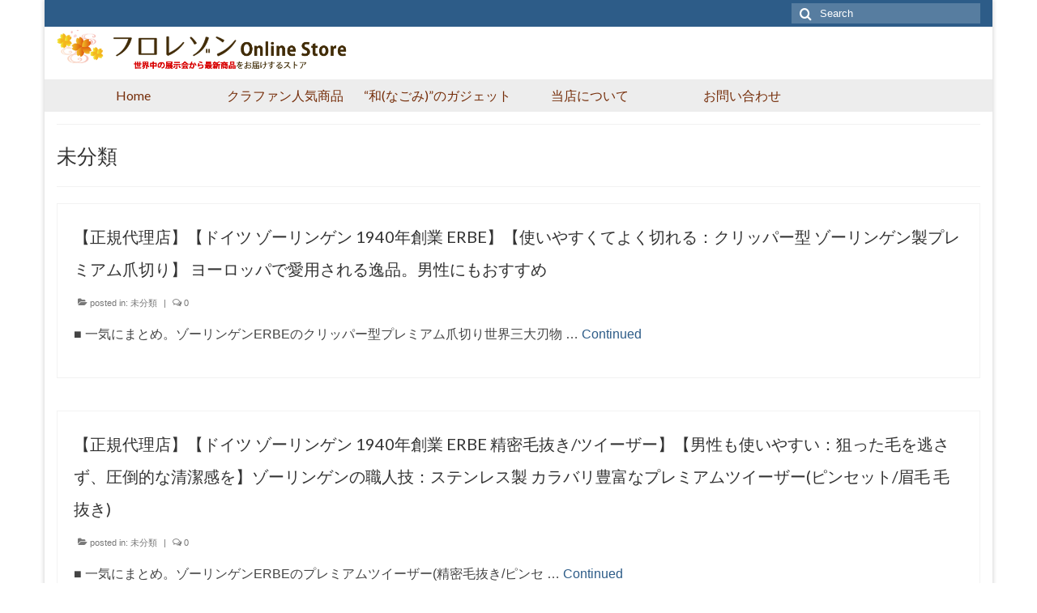

--- FILE ---
content_type: text/html; charset=UTF-8
request_url: https://www.floraison-online.jp/category/%E6%9C%AA%E5%88%86%E9%A1%9E/
body_size: 10721
content:
<!DOCTYPE html>
<html class="no-js" lang="ja" itemscope="itemscope" itemtype="https://schema.org/WebPage">
<head>
  <meta charset="UTF-8">
  <meta name="viewport" content="width=device-width, initial-scale=1.0">
  <meta http-equiv="X-UA-Compatible" content="IE=edge">
  <title>未分類 &#8211; フロレゾン オンラインストア</title>
<link rel='dns-prefetch' href='//www.google.com' />
<link rel='dns-prefetch' href='//fonts.googleapis.com' />
<link rel='dns-prefetch' href='//s.w.org' />
<link rel="alternate" type="application/rss+xml" title="フロレゾン オンラインストア &raquo; フィード" href="https://www.floraison-online.jp/feed/" />
<link rel="alternate" type="application/rss+xml" title="フロレゾン オンラインストア &raquo; コメントフィード" href="https://www.floraison-online.jp/comments/feed/" />
<link rel="alternate" type="application/rss+xml" title="フロレゾン オンラインストア &raquo; 未分類 カテゴリーのフィード" href="https://www.floraison-online.jp/category/%e6%9c%aa%e5%88%86%e9%a1%9e/feed/" />
		<script type="text/javascript">
			window._wpemojiSettings = {"baseUrl":"https:\/\/s.w.org\/images\/core\/emoji\/12.0.0-1\/72x72\/","ext":".png","svgUrl":"https:\/\/s.w.org\/images\/core\/emoji\/12.0.0-1\/svg\/","svgExt":".svg","source":{"concatemoji":"https:\/\/www.floraison-online.jp\/wp-includes\/js\/wp-emoji-release.min.js?ver=5.4.18"}};
			/*! This file is auto-generated */
			!function(e,a,t){var n,r,o,i=a.createElement("canvas"),p=i.getContext&&i.getContext("2d");function s(e,t){var a=String.fromCharCode;p.clearRect(0,0,i.width,i.height),p.fillText(a.apply(this,e),0,0);e=i.toDataURL();return p.clearRect(0,0,i.width,i.height),p.fillText(a.apply(this,t),0,0),e===i.toDataURL()}function c(e){var t=a.createElement("script");t.src=e,t.defer=t.type="text/javascript",a.getElementsByTagName("head")[0].appendChild(t)}for(o=Array("flag","emoji"),t.supports={everything:!0,everythingExceptFlag:!0},r=0;r<o.length;r++)t.supports[o[r]]=function(e){if(!p||!p.fillText)return!1;switch(p.textBaseline="top",p.font="600 32px Arial",e){case"flag":return s([127987,65039,8205,9895,65039],[127987,65039,8203,9895,65039])?!1:!s([55356,56826,55356,56819],[55356,56826,8203,55356,56819])&&!s([55356,57332,56128,56423,56128,56418,56128,56421,56128,56430,56128,56423,56128,56447],[55356,57332,8203,56128,56423,8203,56128,56418,8203,56128,56421,8203,56128,56430,8203,56128,56423,8203,56128,56447]);case"emoji":return!s([55357,56424,55356,57342,8205,55358,56605,8205,55357,56424,55356,57340],[55357,56424,55356,57342,8203,55358,56605,8203,55357,56424,55356,57340])}return!1}(o[r]),t.supports.everything=t.supports.everything&&t.supports[o[r]],"flag"!==o[r]&&(t.supports.everythingExceptFlag=t.supports.everythingExceptFlag&&t.supports[o[r]]);t.supports.everythingExceptFlag=t.supports.everythingExceptFlag&&!t.supports.flag,t.DOMReady=!1,t.readyCallback=function(){t.DOMReady=!0},t.supports.everything||(n=function(){t.readyCallback()},a.addEventListener?(a.addEventListener("DOMContentLoaded",n,!1),e.addEventListener("load",n,!1)):(e.attachEvent("onload",n),a.attachEvent("onreadystatechange",function(){"complete"===a.readyState&&t.readyCallback()})),(n=t.source||{}).concatemoji?c(n.concatemoji):n.wpemoji&&n.twemoji&&(c(n.twemoji),c(n.wpemoji)))}(window,document,window._wpemojiSettings);
		</script>
		<style type="text/css">
img.wp-smiley,
img.emoji {
	display: inline !important;
	border: none !important;
	box-shadow: none !important;
	height: 1em !important;
	width: 1em !important;
	margin: 0 .07em !important;
	vertical-align: -0.1em !important;
	background: none !important;
	padding: 0 !important;
}
</style>
	<link rel='stylesheet' id='wp-block-library-css'  href='https://www.floraison-online.jp/wp-includes/css/dist/block-library/style.min.css?ver=5.4.18' type='text/css' media='all' />
<link rel='stylesheet' id='contact-form-7-css'  href='https://www.floraison-online.jp/wp-content/plugins/contact-form-7/includes/css/styles.css?ver=5.3.2' type='text/css' media='all' />
<link rel='stylesheet' id='virtue_theme-css'  href='https://www.floraison-online.jp/wp-content/themes/virtue/assets/css/virtue.css?ver=3.4.1' type='text/css' media='all' />
<link rel='stylesheet' id='virtue_skin-css'  href='https://www.floraison-online.jp/wp-content/themes/virtue/assets/css/skins/default.css?ver=3.4.1' type='text/css' media='all' />
<link rel='stylesheet' id='virtue_child-css'  href='https://www.floraison-online.jp/wp-content/themes/virtue_child/style.css?ver=5.4.18' type='text/css' media='all' />
<link rel='stylesheet' id='redux-google-fonts-virtue-css'  href='https://fonts.googleapis.com/css?family=Pacifico%3A400%7CLato%3A700%2C400%2C300%2C900&#038;subset=latin&#038;ver=1649735677' type='text/css' media='all' />
<script type='text/javascript' src='https://www.floraison-online.jp/wp-includes/js/jquery/jquery.js?ver=1.12.4-wp'></script>
<script type='text/javascript' src='https://www.floraison-online.jp/wp-includes/js/jquery/jquery-migrate.min.js?ver=1.4.1'></script>
<!--[if lt IE 9]>
<script type='text/javascript' src='https://www.floraison-online.jp/wp-content/themes/virtue/assets/js/vendor/respond.min.js?ver=5.4.18'></script>
<![endif]-->
<link rel='https://api.w.org/' href='https://www.floraison-online.jp/wp-json/' />
<link rel="EditURI" type="application/rsd+xml" title="RSD" href="https://www.floraison-online.jp/xmlrpc.php?rsd" />
<link rel="wlwmanifest" type="application/wlwmanifest+xml" href="https://www.floraison-online.jp/wp-includes/wlwmanifest.xml" /> 
<meta name="generator" content="WordPress 5.4.18" />
<style type="text/css">#logo {padding-top:2px;}#logo {padding-bottom:10px;}#logo {margin-left:0px;}#logo {margin-right:0px;}#nav-main {margin-top:35px;}#nav-main {margin-bottom:10px;}.headerfont, .tp-caption {font-family:Lato;} .topbarmenu ul li {font-family:Lato;}input[type=number]::-webkit-inner-spin-button, input[type=number]::-webkit-outer-spin-button { -webkit-appearance: none; margin: 0; } input[type=number] {-moz-appearance: textfield;}.quantity input::-webkit-outer-spin-button,.quantity input::-webkit-inner-spin-button {display: none;}.navclass {background:#ededed    ;}.kad-hidepostauthortop, .postauthortop {display:none;}.product_item .product_details h5 {text-transform: none;} @media (-webkit-min-device-pixel-ratio: 2), (min-resolution: 192dpi) {#logo .kad-standard-logo {display: none;} #logo .kad-retina-logo {display: block;}}.product_item .product_details h5 {min-height:40px;}.entry-content p { margin-bottom:16px;}.boxi1 {
margin-bottom:20px;
text-align:center;
padding-top:20px;
background:#f2f2f2;
}

.boxi1 div {
font-size:28px;
}

.single-footer {
clear:both;
}

@media (max-width: 768px) {
.topbarmenu ul li a {
padding:7px 5px;
font-size:10px;
}
}
.contactformcase h3 {font-size: 20px;}

.page .entry-title {
     display: none;
}

.postdate {
    display: none;
}

.home .postedintop, .home span.kad-hidepostauthortop {
    display: none;
}

footer#containerfooter .textwidget {
    font-size: 12px;
}

.cat-item.cat-item-19,.cat-item-18,.cat-item-17,.cat-item-16,.cat-item-1{
display:none;
}

/* to the topの色を変更する設定 */
#topcontrol div.to_the_top {
  background: #ff1e1e;
}

/* to the topを非表示にする設定
#topcontrol div.to_the_top {
display:none;
} 
*/

/* topに戻るをマニュアルで設置したのでそのスタイルの設定：やめた 
.page_top {
position:fixed;
bottom:30px;
right:30px;
width: 50px;
height: 50px;
color:#fff;
font-size:15px;
text-decoration:none;
background:#2EA2CC;
border: 3px solid #ffffff;
text-align: center;
line-height: 30px;
}
*/

/* reCAPTCHAのでかい表示を無効にしたあとのスタイル設定 　やめた
.recaptcha_policy {
  padding: 0;
  margin: 0;
  text-align: left;
  font-size: 11px;
  color: #444;
}
.recaptcha_policy a {
  font-size: 11px;
  color: #111;
}
*/

.grecaptcha-badge { visibility: hidden; }

/* カテゴリページのサイドバーを非表示にする設定　2021/8/21 */
.archive #content .main {
    float: none;
    width: 100%;
}

.archive #content .kad-sidebar {
    display:none;
}</style><link rel="icon" href="https://www.floraison-online.jp/wp-content/uploads/2020/07/cropped-フロレゾンLogo_ファビコン用.fw_-32x32.png" sizes="32x32" />
<link rel="icon" href="https://www.floraison-online.jp/wp-content/uploads/2020/07/cropped-フロレゾンLogo_ファビコン用.fw_-192x192.png" sizes="192x192" />
<link rel="apple-touch-icon" href="https://www.floraison-online.jp/wp-content/uploads/2020/07/cropped-フロレゾンLogo_ファビコン用.fw_-180x180.png" />
<meta name="msapplication-TileImage" content="https://www.floraison-online.jp/wp-content/uploads/2020/07/cropped-フロレゾンLogo_ファビコン用.fw_-270x270.png" />
<style type="text/css" class="options-output">header #logo a.brand,.logofont{font-family:Pacifico;line-height:40px;font-weight:400;font-style:normal;font-size:38px;}.kad_tagline{font-family:Lato;line-height:20px;font-weight:normal;font-style:normal;font-size:14px;}.product_item .product_details h5{font-family:Lato;line-height:20px;font-weight:700;font-style:normal;font-size:16px;}h1{font-family:Lato;line-height:40px;font-weight:400;font-style:normal;font-size:25px;}h2{font-family:Lato;line-height:40px;font-weight:400;font-style:normal;font-size:20px;}h3{font-family:Lato;line-height:35px;font-weight:300;font-style:normal;font-size:20px;}h4{font-family:Lato;line-height:25px;font-weight:900;font-style:normal;font-size:18px;}h5{font-family:Lato;line-height:24px;font-weight:400;font-style:normal;font-size:18px;}body{line-height:24px;font-size:16px;}#nav-main ul.sf-menu a{font-family:Lato;line-height:18px;font-weight:normal;font-style:normal;font-size:14px;}#nav-second ul.sf-menu a{font-family:Lato;line-height:20px;font-weight:normal;font-style:normal;color:#752d09;font-size:16px;}.kad-nav-inner .kad-mnav, .kad-mobile-nav .kad-nav-inner li a,.nav-trigger-case{font-family:Lato;line-height:20px;font-weight:400;font-style:normal;font-size:18px;}</style>	<!-- Global site tag (gtag.js) - Google Analytics -->
<script async src="https://www.googletagmanager.com/gtag/js?id=UA-172050999-1"></script>
<script>
  window.dataLayer = window.dataLayer || [];
  function gtag(){dataLayer.push(arguments);}
  gtag('js', new Date());

  gtag('config', 'UA-172050999-1');
</script>
</head>
<body class="archive category category-1 wp-embed-responsive boxed">
	<div id="kt-skip-link"><a href="#content">Skip to Main Content</a></div>
	<div id="wrapper" class="container">
	<header class="banner headerclass" itemscope itemtype="https://schema.org/WPHeader">
	<div id="topbar" class="topclass">
	<div class="container">
		<div class="row">
			<div class="col-md-6 col-sm-6 kad-topbar-left">
				<div class="topbarmenu clearfix">
								</div>
			</div><!-- close col-md-6 --> 
			<div class="col-md-6 col-sm-6 kad-topbar-right">
				<div id="topbar-search" class="topbar-widget">
					<form role="search" method="get" class="form-search" action="https://www.floraison-online.jp/">
	<label>
		<span class="screen-reader-text">Search for:</span>
		<input type="text" value="" name="s" class="search-query" placeholder="Search">
	</label>
	<button type="submit" class="search-icon"><i class="icon-search"></i></button>
</form>				</div>
			</div> <!-- close col-md-6-->
		</div> <!-- Close Row -->
	</div> <!-- Close Container -->
</div>	<div class="container">
		<div class="row">
			<div class="col-md-4 clearfix kad-header-left">
				<div id="logo" class="logocase">
					<a class="brand logofont" href="https://www.floraison-online.jp/">
													<div id="thelogo">
								<img src="https://www.floraison-online.jp/wp-content/uploads/2020/07/フロレゾンオンラインロゴ_V4.fw_.png" alt="フロレゾン オンラインストア" width="630" height="90" class="kad-standard-logo" />
																<img src="https://www.floraison-online.jp/wp-content/uploads/2020/07/フロレゾンオンラインロゴ_V2_Retina.fw_.png" alt="フロレゾン オンラインストア" width="1200" height="156" class="kad-retina-logo" style="max-height:90px" />
															</div>
												</a>
									</div> <!-- Close #logo -->
			</div><!-- close logo span -->
			       
		</div> <!-- Close Row -->
					<div id="mobile-nav-trigger" class="nav-trigger">
				<button class="nav-trigger-case mobileclass collapsed" data-toggle="collapse" data-target=".kad-nav-collapse">
					<span class="kad-navbtn"><i class="icon-reorder"></i></span>
					<span class="kad-menu-name">Menu</span>
				</button>
			</div>
			<div id="kad-mobile-nav" class="kad-mobile-nav">
				<div class="kad-nav-inner mobileclass">
					<div class="kad-nav-collapse">
					<ul id="menu-mainmenu1" class="kad-mnav"><li  class=" menu-item-60"><a href="https://www.floraison-online.jp/"><span>Home</span></a></li>
<li  class=" menu-item-2104"><a href="https://www.floraison-online.jp/floraison-crowdfunding/"><span>&#8211; クラファン人気商品　当店のイチオシ！</span></a></li>
<li  class=" sf-dropdown menu-item-1475"><a href="https://www.floraison-online.jp/full-bloom-official/"><span>&#8211; 和(なごみ)のガジェット</span></a>
<ul class="sub-menu sf-dropdown-menu dropdown">
	<li  class=" menu-item-2310"><a href="https://www.floraison-online.jp/nagomi-no-glass/"><span>和の硝子(なごみのがらす)-スマホ用ガラスフィルム</span></a></li>
	<li  class=" menu-item-2311"><a href="https://www.floraison-online.jp/sumioto/"><span>完全ワイヤレスイヤホン”澄音”(すみおと)</span></a></li>
	<li  class=" menu-item-2312"><a href="https://www.floraison-online.jp/kazaoto/"><span>Bluetoothイヤホン”飾音”(かざおと)</span></a></li>
</ul>
</li>
<li  class=" menu-item-1120"><a href="https://www.floraison-online.jp/about-us/"><span>当店について</span></a></li>
<li  class=" menu-item-58"><a href="https://www.floraison-online.jp/contact-us/"><span>お問い合わせ</span></a></li>
</ul>					</div>
				</div>
			</div>
		 
	</div> <!-- Close Container -->
			<section id="cat_nav" class="navclass">
			<div class="container">
				<nav id="nav-second" class="clearfix" itemscope itemtype="https://schema.org/SiteNavigationElement">
					<ul id="menu-%e3%83%95%e3%83%ad%e3%83%ac%e3%82%be%e3%83%b3%e3%83%a1%e3%82%a4%e3%83%b3%e3%83%a1%e3%83%8b%e3%83%a5%e3%83%bc" class="sf-menu"><li  class=" menu-item-934"><a href="https://www.floraison-online.jp/"><span>Home</span></a></li>
<li  class=" menu-item-2114"><a href="https://www.floraison-online.jp/floraison-crowdfunding/"><span>クラファン人気商品</span></a></li>
<li  class=" sf-dropdown menu-item-1384"><a href="https://www.floraison-online.jp/full-bloom-official/"><span>&#8220;和(なごみ)&#8221;のガジェット</span></a>
<ul class="sub-menu sf-dropdown-menu dropdown">
	<li  class=" menu-item-2307"><a href="https://www.floraison-online.jp/nagomi-no-glass/"><span>和の硝子(なごみのがらす)-スマホ用ガラスフィルム</span></a></li>
	<li  class=" menu-item-2308"><a href="https://www.floraison-online.jp/sumioto/"><span>完全ワイヤレスイヤホン”澄音”(すみおと)</span></a></li>
	<li  class=" menu-item-2309"><a href="https://www.floraison-online.jp/kazaoto/"><span>Bluetoothイヤホン”飾音”(かざおと)</span></a></li>
</ul>
</li>
<li  class=" menu-item-1008"><a href="https://www.floraison-online.jp/about-us/"><span>当店について</span></a></li>
<li  class=" menu-item-944"><a href="https://www.floraison-online.jp/contact-us/"><span>お問い合わせ</span></a></li>
</ul>				</nav>
			</div><!--close container-->
		</section>
	</header>
	<div class="wrap contentclass" role="document">

	<div id="pageheader" class="titleclass">
	<div class="container">
		<div class="page-header">
			<h1 class="entry-title" itemprop="name">
				未分類			</h1>
			<p class="subtitle"> </p>		</div>
	</div><!--container-->
</div><!--titleclass-->
<div id="content" class="container">
	<div class="row">
		<div class="main col-lg-9 col-md-8  postlist" role="main">

		    <article id="post-3051" class="post-3051 post type-post status-publish format-standard hentry category-1" itemscope="" itemtype="https://schema.org/BlogPosting">
        <div class="row">
        
            <div class="col-md-12 kttextpost post-text-container postcontent">
                <div class="postmeta updated color_gray">
      <div class="postdate bg-lightgray headerfont" itemprop="datePublished">
      <span class="postday">3</span>
      10月 2022    </div>
</div> 
                <header>
                    <a href="https://www.floraison-online.jp/erbe-solingen-nail-clipper/">
                        <h2 class="entry-title" itemprop="name headline">
                            【正規代理店】【ドイツ ゾーリンゲン 1940年創業 ERBE】【使いやすくてよく切れる：クリッパー型 ゾーリンゲン製プレミアム爪切り】 ヨーロッパで愛用される逸品。男性にもおすすめ 
                        </h2>
                    </a>
                    <div class="subhead">
    <span class="postauthortop author vcard">
    <i class="icon-user"></i> by  <span itemprop="author"><a href="https://www.floraison-online.jp/author/flor_admin/" class="fn" rel="author">flor_admin</a></span> |</span>
      
    <span class="postedintop"><i class="icon-folder-open"></i> posted in: <a href="https://www.floraison-online.jp/category/%e6%9c%aa%e5%88%86%e9%a1%9e/" rel="category tag">未分類</a></span>     <span class="kad-hidepostedin">|</span>
    <span class="postcommentscount">
    <i class="icon-comments-alt"></i> 0    </span>
</div>    
                </header>
                <div class="entry-content" itemprop="description">
                    <p>■ 一気にまとめ。ゾーリンゲンERBEのクリッパー型プレミアム爪切り世界三大刃物 &hellip; <a href="https://www.floraison-online.jp/erbe-solingen-nail-clipper/">Continued</a></p>
                </div>
                <footer>
                <meta itemscope itemprop="mainEntityOfPage" content="https://www.floraison-online.jp/erbe-solingen-nail-clipper/" itemType="https://schema.org/WebPage" itemid="https://www.floraison-online.jp/erbe-solingen-nail-clipper/"><meta itemprop="dateModified" content="2022-10-03T16:25:42+09:00"><div itemprop="publisher" itemscope itemtype="https://schema.org/Organization"><div itemprop="logo" itemscope itemtype="https://schema.org/ImageObject"><meta itemprop="url" content="https://www.floraison-online.jp/wp-content/uploads/2020/07/フロレゾンオンラインロゴ_V4.fw_.png"><meta itemprop="width" content="630"><meta itemprop="height" content="90"></div><meta itemprop="name" content="フロレゾン オンラインストア"></div>                </footer>
            </div><!-- Text size -->
        </div><!-- row-->
    </article> <!-- Article -->    <article id="post-3040" class="post-3040 post type-post status-publish format-standard hentry category-1" itemscope="" itemtype="https://schema.org/BlogPosting">
        <div class="row">
        
            <div class="col-md-12 kttextpost post-text-container postcontent">
                <div class="postmeta updated color_gray">
      <div class="postdate bg-lightgray headerfont" itemprop="datePublished">
      <span class="postday">2</span>
      10月 2022    </div>
</div> 
                <header>
                    <a href="https://www.floraison-online.jp/erbe-solingen-tweezers/">
                        <h2 class="entry-title" itemprop="name headline">
                            【正規代理店】【ドイツ ゾーリンゲン 1940年創業 ERBE 精密毛抜き/ツイーザー】【男性も使いやすい：狙った毛を逃さず、圧倒的な清潔感を】ゾーリンゲンの職人技：ステンレス製 カラバリ豊富なプレミアムツイーザー(ピンセット/眉毛 毛抜き) 
                        </h2>
                    </a>
                    <div class="subhead">
    <span class="postauthortop author vcard">
    <i class="icon-user"></i> by  <span itemprop="author"><a href="https://www.floraison-online.jp/author/flor_admin/" class="fn" rel="author">flor_admin</a></span> |</span>
      
    <span class="postedintop"><i class="icon-folder-open"></i> posted in: <a href="https://www.floraison-online.jp/category/%e6%9c%aa%e5%88%86%e9%a1%9e/" rel="category tag">未分類</a></span>     <span class="kad-hidepostedin">|</span>
    <span class="postcommentscount">
    <i class="icon-comments-alt"></i> 0    </span>
</div>    
                </header>
                <div class="entry-content" itemprop="description">
                    <p>■ 一気にまとめ。ゾーリンゲンERBEのプレミアムツイーザー(精密毛抜き/ピンセ &hellip; <a href="https://www.floraison-online.jp/erbe-solingen-tweezers/">Continued</a></p>
                </div>
                <footer>
                <meta itemscope itemprop="mainEntityOfPage" content="https://www.floraison-online.jp/erbe-solingen-tweezers/" itemType="https://schema.org/WebPage" itemid="https://www.floraison-online.jp/erbe-solingen-tweezers/"><meta itemprop="dateModified" content="2022-10-02T16:18:44+09:00"><div itemprop="publisher" itemscope itemtype="https://schema.org/Organization"><div itemprop="logo" itemscope itemtype="https://schema.org/ImageObject"><meta itemprop="url" content="https://www.floraison-online.jp/wp-content/uploads/2020/07/フロレゾンオンラインロゴ_V4.fw_.png"><meta itemprop="width" content="630"><meta itemprop="height" content="90"></div><meta itemprop="name" content="フロレゾン オンラインストア"></div>                </footer>
            </div><!-- Text size -->
        </div><!-- row-->
    </article> <!-- Article -->    <article id="post-3031" class="post-3031 post type-post status-publish format-standard hentry category-1" itemscope="" itemtype="https://schema.org/BlogPosting">
        <div class="row">
        
            <div class="col-md-12 kttextpost post-text-container postcontent">
                <div class="postmeta updated color_gray">
      <div class="postdate bg-lightgray headerfont" itemprop="datePublished">
      <span class="postday">2</span>
      10月 2022    </div>
</div> 
                <header>
                    <a href="https://www.floraison-online.jp/erbe-solingen-nail-scissors/">
                        <h2 class="entry-title" itemprop="name headline">
                            【正規代理店】【ドイツ ゾーリンゲン 1940年創業 ERBE】【ヨーロッパで愛用される逸品：ゾーリンゲン製プレミアム爪切り・甘皮ハサミ】爪にやさしく綺麗に切れる。男性も使いやすい！ 
                        </h2>
                    </a>
                    <div class="subhead">
    <span class="postauthortop author vcard">
    <i class="icon-user"></i> by  <span itemprop="author"><a href="https://www.floraison-online.jp/author/flor_admin/" class="fn" rel="author">flor_admin</a></span> |</span>
      
    <span class="postedintop"><i class="icon-folder-open"></i> posted in: <a href="https://www.floraison-online.jp/category/%e6%9c%aa%e5%88%86%e9%a1%9e/" rel="category tag">未分類</a></span>     <span class="kad-hidepostedin">|</span>
    <span class="postcommentscount">
    <i class="icon-comments-alt"></i> 0    </span>
</div>    
                </header>
                <div class="entry-content" itemprop="description">
                    <p>■ 一気にまとめ。ゾーリンゲンERBEのプレミアム爪切り世界三大刃物産地であるド &hellip; <a href="https://www.floraison-online.jp/erbe-solingen-nail-scissors/">Continued</a></p>
                </div>
                <footer>
                <meta itemscope itemprop="mainEntityOfPage" content="https://www.floraison-online.jp/erbe-solingen-nail-scissors/" itemType="https://schema.org/WebPage" itemid="https://www.floraison-online.jp/erbe-solingen-nail-scissors/"><meta itemprop="dateModified" content="2022-10-02T12:18:17+09:00"><div itemprop="publisher" itemscope itemtype="https://schema.org/Organization"><div itemprop="logo" itemscope itemtype="https://schema.org/ImageObject"><meta itemprop="url" content="https://www.floraison-online.jp/wp-content/uploads/2020/07/フロレゾンオンラインロゴ_V4.fw_.png"><meta itemprop="width" content="630"><meta itemprop="height" content="90"></div><meta itemprop="name" content="フロレゾン オンラインストア"></div>                </footer>
            </div><!-- Text size -->
        </div><!-- row-->
    </article> <!-- Article -->    <article id="post-3022" class="post-3022 post type-post status-publish format-standard hentry category-1" itemscope="" itemtype="https://schema.org/BlogPosting">
        <div class="row">
        
            <div class="col-md-12 kttextpost post-text-container postcontent">
                <div class="postmeta updated color_gray">
      <div class="postdate bg-lightgray headerfont" itemprop="datePublished">
      <span class="postday">1</span>
      10月 2022    </div>
</div> 
                <header>
                    <a href="https://www.floraison-online.jp/erbe-solingen-sapphire-nailfile/">
                        <h2 class="entry-title" itemprop="name headline">
                            【正規代理店】【ドイツ ゾーリンゲン 1940年創業 ERBE】【男性も使いやすい：短時間で清潔感溢れる爪に。特殊サファイア加工の爪やすり】 一気に削れて服に引っかかるバリも防止 両面利用可 メンズにもおすすめ 黒ハンドル 正規代理店品 
                        </h2>
                    </a>
                    <div class="subhead">
    <span class="postauthortop author vcard">
    <i class="icon-user"></i> by  <span itemprop="author"><a href="https://www.floraison-online.jp/author/flor_admin/" class="fn" rel="author">flor_admin</a></span> |</span>
      
    <span class="postedintop"><i class="icon-folder-open"></i> posted in: <a href="https://www.floraison-online.jp/category/%e6%9c%aa%e5%88%86%e9%a1%9e/" rel="category tag">未分類</a></span>     <span class="kad-hidepostedin">|</span>
    <span class="postcommentscount">
    <i class="icon-comments-alt"></i> 0    </span>
</div>    
                </header>
                <div class="entry-content" itemprop="description">
                    <p>■ 一気にまとめ。ゾーリンゲンERBEのサファイヤ特殊加工爪やすり世界三大刃物産 &hellip; <a href="https://www.floraison-online.jp/erbe-solingen-sapphire-nailfile/">Continued</a></p>
                </div>
                <footer>
                <meta itemscope itemprop="mainEntityOfPage" content="https://www.floraison-online.jp/erbe-solingen-sapphire-nailfile/" itemType="https://schema.org/WebPage" itemid="https://www.floraison-online.jp/erbe-solingen-sapphire-nailfile/"><meta itemprop="dateModified" content="2022-10-02T12:27:24+09:00"><div itemprop="publisher" itemscope itemtype="https://schema.org/Organization"><div itemprop="logo" itemscope itemtype="https://schema.org/ImageObject"><meta itemprop="url" content="https://www.floraison-online.jp/wp-content/uploads/2020/07/フロレゾンオンラインロゴ_V4.fw_.png"><meta itemprop="width" content="630"><meta itemprop="height" content="90"></div><meta itemprop="name" content="フロレゾン オンラインストア"></div>                </footer>
            </div><!-- Text size -->
        </div><!-- row-->
    </article> <!-- Article -->    <article id="post-2920" class="post-2920 post type-post status-publish format-standard hentry category-1" itemscope="" itemtype="https://schema.org/BlogPosting">
        <div class="row">
        
            <div class="col-md-12 kttextpost post-text-container postcontent">
                <div class="postmeta updated color_gray">
      <div class="postdate bg-lightgray headerfont" itemprop="datePublished">
      <span class="postday">2</span>
      6月 2022    </div>
</div> 
                <header>
                    <a href="https://www.floraison-online.jp/giesen-forsthoff-sapphire-nailfiles/">
                        <h2 class="entry-title" itemprop="name headline">
                            【公式】【ドイツ・ゾーリンゲン創業100年 GIESEN&#038;FORSTHOFF社】【スイスイ削れて、短時間で清潔感溢れる爪に】サファイア特殊加工の爪やすり 服に引っかかるバリも防止 両面利用可 
                        </h2>
                    </a>
                    <div class="subhead">
    <span class="postauthortop author vcard">
    <i class="icon-user"></i> by  <span itemprop="author"><a href="https://www.floraison-online.jp/author/flor_admin/" class="fn" rel="author">flor_admin</a></span> |</span>
      
    <span class="postedintop"><i class="icon-folder-open"></i> posted in: <a href="https://www.floraison-online.jp/category/%e6%9c%aa%e5%88%86%e9%a1%9e/" rel="category tag">未分類</a></span>     <span class="kad-hidepostedin">|</span>
    <span class="postcommentscount">
    <i class="icon-comments-alt"></i> 0    </span>
</div>    
                </header>
                <div class="entry-content" itemprop="description">
                    <p>■ サイズはSS、S、M、Lの4種類。・携帯用SSサイズ(9cm) 携帯用ケース &hellip; <a href="https://www.floraison-online.jp/giesen-forsthoff-sapphire-nailfiles/">Continued</a></p>
                </div>
                <footer>
                <meta itemscope itemprop="mainEntityOfPage" content="https://www.floraison-online.jp/giesen-forsthoff-sapphire-nailfiles/" itemType="https://schema.org/WebPage" itemid="https://www.floraison-online.jp/giesen-forsthoff-sapphire-nailfiles/"><meta itemprop="dateModified" content="2022-06-02T16:21:44+09:00"><div itemprop="publisher" itemscope itemtype="https://schema.org/Organization"><div itemprop="logo" itemscope itemtype="https://schema.org/ImageObject"><meta itemprop="url" content="https://www.floraison-online.jp/wp-content/uploads/2020/07/フロレゾンオンラインロゴ_V4.fw_.png"><meta itemprop="width" content="630"><meta itemprop="height" content="90"></div><meta itemprop="name" content="フロレゾン オンラインストア"></div>                </footer>
            </div><!-- Text size -->
        </div><!-- row-->
    </article> <!-- Article -->    <article id="post-2900" class="post-2900 post type-post status-publish format-standard hentry category-1" itemscope="" itemtype="https://schema.org/BlogPosting">
        <div class="row">
        
            <div class="col-md-12 kttextpost post-text-container postcontent">
                <div class="postmeta updated color_gray">
      <div class="postdate bg-lightgray headerfont" itemprop="datePublished">
      <span class="postday">29</span>
      5月 2022    </div>
</div> 
                <header>
                    <a href="https://www.floraison-online.jp/giesen-forsthoff-tweezers/">
                        <h2 class="entry-title" itemprop="name headline">
                            【公式】【ドイツ・ゾーリンゲン創業100年 GIESEN &#038; FORSTHOFF社 精密毛抜き】【狙った毛を逃さず、圧倒的な清潔感を】職人気質のステンレス製 プレミアム毛抜き(ピンセット、ツイーザー) 先斜めタイプ 
                        </h2>
                    </a>
                    <div class="subhead">
    <span class="postauthortop author vcard">
    <i class="icon-user"></i> by  <span itemprop="author"><a href="https://www.floraison-online.jp/author/flor_admin/" class="fn" rel="author">flor_admin</a></span> |</span>
      
    <span class="postedintop"><i class="icon-folder-open"></i> posted in: <a href="https://www.floraison-online.jp/category/%e6%9c%aa%e5%88%86%e9%a1%9e/" rel="category tag">未分類</a></span>     <span class="kad-hidepostedin">|</span>
    <span class="postcommentscount">
    <i class="icon-comments-alt"></i> 0    </span>
</div>    
                </header>
                <div class="entry-content" itemprop="description">
                    <p>狙った毛を1本1本正確にしっかり挟めて、毛抜きがラクに　(別のベネフィット)マッ &hellip; <a href="https://www.floraison-online.jp/giesen-forsthoff-tweezers/">Continued</a></p>
                </div>
                <footer>
                <meta itemscope itemprop="mainEntityOfPage" content="https://www.floraison-online.jp/giesen-forsthoff-tweezers/" itemType="https://schema.org/WebPage" itemid="https://www.floraison-online.jp/giesen-forsthoff-tweezers/"><meta itemprop="dateModified" content="2022-05-29T16:28:23+09:00"><div itemprop="publisher" itemscope itemtype="https://schema.org/Organization"><div itemprop="logo" itemscope itemtype="https://schema.org/ImageObject"><meta itemprop="url" content="https://www.floraison-online.jp/wp-content/uploads/2020/07/フロレゾンオンラインロゴ_V4.fw_.png"><meta itemprop="width" content="630"><meta itemprop="height" content="90"></div><meta itemprop="name" content="フロレゾン オンラインストア"></div>                </footer>
            </div><!-- Text size -->
        </div><!-- row-->
    </article> <!-- Article -->    <article id="post-2909" class="post-2909 post type-post status-publish format-standard hentry category-1" itemscope="" itemtype="https://schema.org/BlogPosting">
        <div class="row">
        
            <div class="col-md-12 kttextpost post-text-container postcontent">
                <div class="postmeta updated color_gray">
      <div class="postdate bg-lightgray headerfont" itemprop="datePublished">
      <span class="postday">19</span>
      5月 2022    </div>
</div> 
                <header>
                    <a href="https://www.floraison-online.jp/giesen-forsthoff-glass-nailfile/">
                        <h2 class="entry-title" itemprop="name headline">
                            【公式】【ドイツ・ゾーリンゲン創業100年 G&#038;F社別注 チェコ・ブラジェク製 両面】【ツルツルに削れるから仕事時も清潔感あふれる爪に】強化ガラス製プレミアム爪やすり 服に引っかかるバリも防止 
                        </h2>
                    </a>
                    <div class="subhead">
    <span class="postauthortop author vcard">
    <i class="icon-user"></i> by  <span itemprop="author"><a href="https://www.floraison-online.jp/author/flor_admin/" class="fn" rel="author">flor_admin</a></span> |</span>
      
    <span class="postedintop"><i class="icon-folder-open"></i> posted in: <a href="https://www.floraison-online.jp/category/%e6%9c%aa%e5%88%86%e9%a1%9e/" rel="category tag">未分類</a></span>     <span class="kad-hidepostedin">|</span>
    <span class="postcommentscount">
    <i class="icon-comments-alt"></i> 0    </span>
</div>    
                </header>
                <div class="entry-content" itemprop="description">
                    <p>短時間で圧倒的に綺麗に削れるから、お出かけ前の忙しい時でもさらさらツルツル滑らか &hellip; <a href="https://www.floraison-online.jp/giesen-forsthoff-glass-nailfile/">Continued</a></p>
                </div>
                <footer>
                <meta itemscope itemprop="mainEntityOfPage" content="https://www.floraison-online.jp/giesen-forsthoff-glass-nailfile/" itemType="https://schema.org/WebPage" itemid="https://www.floraison-online.jp/giesen-forsthoff-glass-nailfile/"><meta itemprop="dateModified" content="2022-06-02T16:23:36+09:00"><div itemprop="publisher" itemscope itemtype="https://schema.org/Organization"><div itemprop="logo" itemscope itemtype="https://schema.org/ImageObject"><meta itemprop="url" content="https://www.floraison-online.jp/wp-content/uploads/2020/07/フロレゾンオンラインロゴ_V4.fw_.png"><meta itemprop="width" content="630"><meta itemprop="height" content="90"></div><meta itemprop="name" content="フロレゾン オンラインストア"></div>                </footer>
            </div><!-- Text size -->
        </div><!-- row-->
    </article> <!-- Article -->    <article id="post-2864" class="post-2864 post type-post status-publish format-standard hentry category-1" itemscope="" itemtype="https://schema.org/BlogPosting">
        <div class="row">
        
            <div class="col-md-12 kttextpost post-text-container postcontent">
                <div class="postmeta updated color_gray">
      <div class="postdate bg-lightgray headerfont" itemprop="datePublished">
      <span class="postday">24</span>
      2月 2022    </div>
</div> 
                <header>
                    <a href="https://www.floraison-online.jp/past-news/">
                        <h2 class="entry-title" itemprop="name headline">
                            フロレゾンオンラインストア &#8211; 過去のお知らせ一覧 
                        </h2>
                    </a>
                    <div class="subhead">
    <span class="postauthortop author vcard">
    <i class="icon-user"></i> by  <span itemprop="author"><a href="https://www.floraison-online.jp/author/flor_admin/" class="fn" rel="author">flor_admin</a></span> |</span>
      
    <span class="postedintop"><i class="icon-folder-open"></i> posted in: <a href="https://www.floraison-online.jp/category/%e6%9c%aa%e5%88%86%e9%a1%9e/" rel="category tag">未分類</a></span>     <span class="kad-hidepostedin">|</span>
    <span class="postcommentscount">
    <i class="icon-comments-alt"></i> 0    </span>
</div>    
                </header>
                <div class="entry-content" itemprop="description">
                    <p>2022/2/24「アワード受賞一生モノのドイツ製オールチタンシェーバー」2/2 &hellip; <a href="https://www.floraison-online.jp/past-news/">Continued</a></p>
                </div>
                <footer>
                <meta itemscope itemprop="mainEntityOfPage" content="https://www.floraison-online.jp/past-news/" itemType="https://schema.org/WebPage" itemid="https://www.floraison-online.jp/past-news/"><meta itemprop="dateModified" content="2022-09-22T14:57:12+09:00"><div itemprop="publisher" itemscope itemtype="https://schema.org/Organization"><div itemprop="logo" itemscope itemtype="https://schema.org/ImageObject"><meta itemprop="url" content="https://www.floraison-online.jp/wp-content/uploads/2020/07/フロレゾンオンラインロゴ_V4.fw_.png"><meta itemprop="width" content="630"><meta itemprop="height" content="90"></div><meta itemprop="name" content="フロレゾン オンラインストア"></div>                </footer>
            </div><!-- Text size -->
        </div><!-- row-->
    </article> <!-- Article -->    <article id="post-2731" class="post-2731 post type-post status-publish format-standard hentry category-1" itemscope="" itemtype="https://schema.org/BlogPosting">
        <div class="row">
        
            <div class="col-md-12 kttextpost post-text-container postcontent">
                <div class="postmeta updated color_gray">
      <div class="postdate bg-lightgray headerfont" itemprop="datePublished">
      <span class="postday">13</span>
      12月 2021    </div>
</div> 
                <header>
                    <a href="https://www.floraison-online.jp/boker-shaver/">
                        <h2 class="entry-title" itemprop="name headline">
                            【公式】【一生モノの極上深剃り】清潔感を自宅で極める。名門Bokerの削り出しシェーバー 
                        </h2>
                    </a>
                    <div class="subhead">
    <span class="postauthortop author vcard">
    <i class="icon-user"></i> by  <span itemprop="author"><a href="https://www.floraison-online.jp/author/flor_admin/" class="fn" rel="author">flor_admin</a></span> |</span>
      
    <span class="postedintop"><i class="icon-folder-open"></i> posted in: <a href="https://www.floraison-online.jp/category/%e6%9c%aa%e5%88%86%e9%a1%9e/" rel="category tag">未分類</a></span>     <span class="kad-hidepostedin">|</span>
    <span class="postcommentscount">
    <i class="icon-comments-alt"></i> 0    </span>
</div>    
                </header>
                <div class="entry-content" itemprop="description">
                    <p>BRAND NEWS ■ 夕方まで青ヒゲに悩まない、&#8221;極上深剃り&#038;# &hellip; <a href="https://www.floraison-online.jp/boker-shaver/">Continued</a></p>
                </div>
                <footer>
                <meta itemscope itemprop="mainEntityOfPage" content="https://www.floraison-online.jp/boker-shaver/" itemType="https://schema.org/WebPage" itemid="https://www.floraison-online.jp/boker-shaver/"><meta itemprop="dateModified" content="2022-04-12T12:42:06+09:00"><div itemprop="publisher" itemscope itemtype="https://schema.org/Organization"><div itemprop="logo" itemscope itemtype="https://schema.org/ImageObject"><meta itemprop="url" content="https://www.floraison-online.jp/wp-content/uploads/2020/07/フロレゾンオンラインロゴ_V4.fw_.png"><meta itemprop="width" content="630"><meta itemprop="height" content="90"></div><meta itemprop="name" content="フロレゾン オンラインストア"></div>                </footer>
            </div><!-- Text size -->
        </div><!-- row-->
    </article> <!-- Article -->    <article id="post-2667" class="post-2667 post type-post status-publish format-standard hentry category-1" itemscope="" itemtype="https://schema.org/BlogPosting">
        <div class="row">
        
            <div class="col-md-12 kttextpost post-text-container postcontent">
                <div class="postmeta updated color_gray">
      <div class="postdate bg-lightgray headerfont" itemprop="datePublished">
      <span class="postday">2</span>
      12月 2021    </div>
</div> 
                <header>
                    <a href="https://www.floraison-online.jp/animadavincipen/">
                        <h2 class="entry-title" itemprop="name headline">
                            【公式】一生モノは&#8221;極&#8221;シンプル：ダヴィンチの美学を掌に。スクリュー構造の削り出しペン 
                        </h2>
                    </a>
                    <div class="subhead">
    <span class="postauthortop author vcard">
    <i class="icon-user"></i> by  <span itemprop="author"><a href="https://www.floraison-online.jp/author/flor_admin/" class="fn" rel="author">flor_admin</a></span> |</span>
      
    <span class="postedintop"><i class="icon-folder-open"></i> posted in: <a href="https://www.floraison-online.jp/category/%e6%9c%aa%e5%88%86%e9%a1%9e/" rel="category tag">未分類</a></span>     <span class="kad-hidepostedin">|</span>
    <span class="postcommentscount">
    <i class="icon-comments-alt"></i> 0    </span>
</div>    
                </header>
                <div class="entry-content" itemprop="description">
                    <p>ダヴィンチの思想「シンプルさが究極の洗練」を手の中に。主要パーツわずか3つ。IF &hellip; <a href="https://www.floraison-online.jp/animadavincipen/">Continued</a></p>
                </div>
                <footer>
                <meta itemscope itemprop="mainEntityOfPage" content="https://www.floraison-online.jp/animadavincipen/" itemType="https://schema.org/WebPage" itemid="https://www.floraison-online.jp/animadavincipen/"><meta itemprop="dateModified" content="2021-12-02T15:26:28+09:00"><div itemprop="publisher" itemscope itemtype="https://schema.org/Organization"><div itemprop="logo" itemscope itemtype="https://schema.org/ImageObject"><meta itemprop="url" content="https://www.floraison-online.jp/wp-content/uploads/2020/07/フロレゾンオンラインロゴ_V4.fw_.png"><meta itemprop="width" content="630"><meta itemprop="height" content="90"></div><meta itemprop="name" content="フロレゾン オンラインストア"></div>                </footer>
            </div><!-- Text size -->
        </div><!-- row-->
    </article> <!-- Article --><div class="wp-pagenavi">
	<nav class="navigation pagination" role="navigation" aria-label="投稿">
		<h2 class="screen-reader-text">投稿ナビゲーション</h2>
		<div class="nav-links"><span aria-current="page" class="page-numbers current">1</span>
<a class="page-numbers" href="https://www.floraison-online.jp/category/%E6%9C%AA%E5%88%86%E9%A1%9E/page/2/">2</a>
<a class="next page-numbers" href="https://www.floraison-online.jp/category/%E6%9C%AA%E5%88%86%E9%A1%9E/page/2/">»</a></div>
	</nav></div>
		</div><!-- /.main -->
<aside class="col-lg-3 col-md-4 kad-sidebar" role="complementary" itemscope itemtype="https://schema.org/WPSideBar">
	<div class="sidebar">
		<section id="search-2" class="widget-1 widget-first widget widget_search"><div class="widget-inner"><form role="search" method="get" class="form-search" action="https://www.floraison-online.jp/">
	<label>
		<span class="screen-reader-text">Search for:</span>
		<input type="text" value="" name="s" class="search-query" placeholder="Search">
	</label>
	<button type="submit" class="search-icon"><i class="icon-search"></i></button>
</form></div></section><section id="categories-2" class="widget-2 widget-last widget widget_categories"><div class="widget-inner"><h3>カテゴリー</h3>		<ul>
				<li class="cat-item cat-item-74"><a href="https://www.floraison-online.jp/category/crowdfunding_success/">クラファン人気商品</a>
</li>
	<li class="cat-item cat-item-86"><a href="https://www.floraison-online.jp/category/nagomi-gadget/">和(なごみ)のガジェット</a>
</li>
	<li class="cat-item cat-item-75"><a href="https://www.floraison-online.jp/category/nagomi-no-glass/">和の硝子(なごみのがらす)</a>
</li>
	<li class="cat-item cat-item-65"><a href="https://www.floraison-online.jp/category/products/">商品一覧</a>
</li>
	<li class="cat-item cat-item-82"><a href="https://www.floraison-online.jp/category/new_products/">新着商品</a>
</li>
	<li class="cat-item cat-item-1 current-cat"><a aria-current="page" href="https://www.floraison-online.jp/category/%e6%9c%aa%e5%88%86%e9%a1%9e/">未分類</a>
</li>
		</ul>
			</div></section>	</div><!-- /.sidebar -->
</aside><!-- /aside -->
			</div><!-- /.row-->
		</div><!-- /.content -->
	</div><!-- /.wrap -->
	<footer id="containerfooter" class="footerclass" itemscope itemtype="https://schema.org/WPFooter">
  <div class="container">
  	<div class="row">
  		 
					<div class="col-md-3 col-sm-6 footercol1">
					<div class="widget-1 widget-first footer-widget"><aside id="text-2" class="widget widget_text"><h3>弊社クラファン情報</h3>			<div class="textwidget"><p>[ 弊社実施クラウドファンディングのプロジェクト最新情報 ]</p>
<p>■ 152年の歴史を誇るドイツナイフの名門Bökerの削り出しシェーバーを取り扱い開始！マクアケプロジェクトを実施中(～2022/1/30)！</p>
<p>■ 過去に実施したプロジェクトの商品を、<a href="https://www.floraison-online.jp/floraison-crowdfunding/">&#8220;クラファン人気商品一覧&#8221;</a> にて、いますぐご購入いただけます！</p>
</div>
		</aside></div>					</div> 
            					 
					<div class="col-md-3  col-sm-6 footercol2">
					<div class="widget-1 widget-first footer-widget"><aside id="text-4" class="widget widget_text"><h3>Store Information</h3>			<div class="textwidget"><p>■ お支払いについて<br />
当店では、「各種クレジットカード払い」「paypal支払い」「銀行振り込み」に対応しております。<a href="https://www.floraison-online.jp/payment">お支払いについて</a>をご参照ください。<br />
クレジットカード(VISA/MASTER/DINERS/JCB/AMEX)の決済は、GMOイプシロン(「プライバシーマーク（Pマーク）」認定)での決済となり、当店ではクレジットカード情報は保存いたしませんので、ご安心ください。</p>
<p>■ 営業日について<br />
ご注文は365日24時間受け付けております。<br />
お問い合わせや発送は土日祝を除く平日の対応となります。</p>
<p>■ 配送について<br />
決済完了の確認後、翌営業日～2営業日にて発送いたします(店舗休業日、大型連休等除く)。<br />
できるだけコンパクトな箱で送料を抑えております。商品・数量・地域により送料は異なりますので、ご注文画面にてご確認ください。</p>
<p>■ SSLについて<br />
このサイトではネット上でより安全にデータを送受信するために、SSLを利用しています。<br />
SSLとは、インターネット上での送受信するデータを暗号化し、お客様のプライバシーを保護するシステムです。</p>
</div>
		</aside></div>					</div> 
		        		        				 
					<div class="col-md-3 col-sm-6 footercol4">
					<div class="widget-1 widget-first footer-widget"><aside id="widget_kadence_social-1" class="widget widget_kadence_social"><h3>Social</h3>    <div class="virtue_social_widget clearfix">
      
<a href="https://www.facebook.com/floraison.import" class="facebook_link" title="Facebook" target="_blank" data-toggle="tooltip" data-placement="top" data-original-title="Facebook"><i class="icon-facebook"></i></a>    </div>
  </aside></div>					</div> 
		        		            </div>
        <div class="footercredits clearfix">
    		
    		<div class="footernav clearfix"><ul id="menu-resources" class="footermenu"><li  class=" menu-item-229"><a href="https://www.floraison-online.jp/"><span>Home</span></a></li>
<li  class=" menu-item-966"><a href="https://www.floraison-online.jp/tokusyo/"><span>特定商取引法に基づく表記</span></a></li>
<li  class=" menu-item-231"><a href="https://www.floraison-online.jp/contact-us/"><span>お問い合わせ</span></a></li>
</ul></div>        	<p>&copy; 2026 フロレゾン株式会社</p>
    	</div>

  </div>

</footer>

		</div><!--Wrapper-->

		<script type='text/javascript'>
/* <![CDATA[ */
var wpcf7 = {"apiSettings":{"root":"https:\/\/www.floraison-online.jp\/wp-json\/contact-form-7\/v1","namespace":"contact-form-7\/v1"}};
/* ]]> */
</script>
<script type='text/javascript' src='https://www.floraison-online.jp/wp-content/plugins/contact-form-7/includes/js/scripts.js?ver=5.3.2'></script>
<script type='text/javascript' src='https://www.google.com/recaptcha/api.js?render=6LdhUIgaAAAAACAUA5zYL4iMWJ8k7lJrchb-ebch&#038;ver=3.0'></script>
<script type='text/javascript'>
/* <![CDATA[ */
var wpcf7_recaptcha = {"sitekey":"6LdhUIgaAAAAACAUA5zYL4iMWJ8k7lJrchb-ebch","actions":{"homepage":"homepage","contactform":"contactform"}};
/* ]]> */
</script>
<script type='text/javascript' src='https://www.floraison-online.jp/wp-content/plugins/contact-form-7/modules/recaptcha/script.js?ver=5.3.2'></script>
<script type='text/javascript'>
/* <![CDATA[ */
var q2w3_sidebar_options = [{"sidebar":"sidebar-primary","margin_top":10,"margin_bottom":0,"stop_id":"containerfooter","screen_max_width":975,"screen_max_height":0,"width_inherit":false,"refresh_interval":1500,"window_load_hook":false,"disable_mo_api":false,"widgets":["search-2","categories-2"]},{"sidebar":"sidebar1","margin_top":10,"margin_bottom":0,"stop_id":"containerfooter","screen_max_width":975,"screen_max_height":0,"width_inherit":false,"refresh_interval":1500,"window_load_hook":false,"disable_mo_api":false,"widgets":["custom_html-2"]},{"sidebar":"sidebar2","margin_top":10,"margin_bottom":0,"stop_id":"containerfooter","screen_max_width":975,"screen_max_height":0,"width_inherit":false,"refresh_interval":1500,"window_load_hook":false,"disable_mo_api":false,"widgets":["custom_html-3"]},{"sidebar":"sidebar3","margin_top":10,"margin_bottom":0,"stop_id":"containerfooter","screen_max_width":975,"screen_max_height":0,"width_inherit":false,"refresh_interval":1500,"window_load_hook":false,"disable_mo_api":false,"widgets":["custom_html-4"]},{"sidebar":"sidebar4","margin_top":10,"margin_bottom":0,"stop_id":"containerfooter","screen_max_width":975,"screen_max_height":0,"width_inherit":false,"refresh_interval":1500,"window_load_hook":false,"disable_mo_api":false,"widgets":["custom_html-5"]},{"sidebar":"sidebar5","margin_top":10,"margin_bottom":0,"stop_id":"containerfooter","screen_max_width":975,"screen_max_height":0,"width_inherit":false,"refresh_interval":1500,"window_load_hook":false,"disable_mo_api":false,"widgets":["custom_html-6"]},{"sidebar":"sidebar6","margin_top":10,"margin_bottom":0,"stop_id":"containerfooter","screen_max_width":975,"screen_max_height":0,"width_inherit":false,"refresh_interval":1500,"window_load_hook":false,"disable_mo_api":false,"widgets":["custom_html-7"]},{"sidebar":"sidebar7","margin_top":10,"margin_bottom":0,"stop_id":"containerfooter","screen_max_width":975,"screen_max_height":0,"width_inherit":false,"refresh_interval":1500,"window_load_hook":false,"disable_mo_api":false,"widgets":["custom_html-8"]},{"sidebar":"sidebar8","margin_top":10,"margin_bottom":0,"stop_id":"containerfooter","screen_max_width":975,"screen_max_height":0,"width_inherit":false,"refresh_interval":1500,"window_load_hook":false,"disable_mo_api":false,"widgets":["custom_html-9"]},{"sidebar":"sidebar9","margin_top":10,"margin_bottom":0,"stop_id":"containerfooter","screen_max_width":975,"screen_max_height":0,"width_inherit":false,"refresh_interval":1500,"window_load_hook":false,"disable_mo_api":false,"widgets":["custom_html-10"]},{"sidebar":"sidebar10","margin_top":10,"margin_bottom":0,"stop_id":"containerfooter","screen_max_width":975,"screen_max_height":0,"width_inherit":false,"refresh_interval":1500,"window_load_hook":false,"disable_mo_api":false,"widgets":["custom_html-11"]},{"sidebar":"sidebar11","margin_top":10,"margin_bottom":0,"stop_id":"containerfooter","screen_max_width":975,"screen_max_height":0,"width_inherit":false,"refresh_interval":1500,"window_load_hook":false,"disable_mo_api":false,"widgets":["custom_html-12"]},{"sidebar":"sidebar12","margin_top":10,"margin_bottom":0,"stop_id":"containerfooter","screen_max_width":975,"screen_max_height":0,"width_inherit":false,"refresh_interval":1500,"window_load_hook":false,"disable_mo_api":false,"widgets":["custom_html-13"]},{"sidebar":"sidebar13","margin_top":10,"margin_bottom":0,"stop_id":"containerfooter","screen_max_width":975,"screen_max_height":0,"width_inherit":false,"refresh_interval":1500,"window_load_hook":false,"disable_mo_api":false,"widgets":["custom_html-14"]},{"sidebar":"sidebar14","margin_top":10,"margin_bottom":0,"stop_id":"containerfooter","screen_max_width":975,"screen_max_height":0,"width_inherit":false,"refresh_interval":1500,"window_load_hook":false,"disable_mo_api":false,"widgets":["custom_html-15"]},{"sidebar":"sidebar15","margin_top":10,"margin_bottom":0,"stop_id":"containerfooter","screen_max_width":975,"screen_max_height":0,"width_inherit":false,"refresh_interval":1500,"window_load_hook":false,"disable_mo_api":false,"widgets":["custom_html-16"]},{"sidebar":"sidebar16","margin_top":10,"margin_bottom":0,"stop_id":"containerfooter","screen_max_width":975,"screen_max_height":0,"width_inherit":false,"refresh_interval":1500,"window_load_hook":false,"disable_mo_api":false,"widgets":["custom_html-17"]},{"sidebar":"sidebar17","margin_top":10,"margin_bottom":0,"stop_id":"containerfooter","screen_max_width":975,"screen_max_height":0,"width_inherit":false,"refresh_interval":1500,"window_load_hook":false,"disable_mo_api":false,"widgets":["custom_html-18"]},{"sidebar":"sidebar18","margin_top":10,"margin_bottom":0,"stop_id":"containerfooter","screen_max_width":975,"screen_max_height":0,"width_inherit":false,"refresh_interval":1500,"window_load_hook":false,"disable_mo_api":false,"widgets":["custom_html-19"]},{"sidebar":"sidebar19","margin_top":10,"margin_bottom":0,"stop_id":"containerfooter","screen_max_width":975,"screen_max_height":0,"width_inherit":false,"refresh_interval":1500,"window_load_hook":false,"disable_mo_api":false,"widgets":["custom_html-20"]},{"sidebar":"sidebar20","margin_top":10,"margin_bottom":0,"stop_id":"containerfooter","screen_max_width":975,"screen_max_height":0,"width_inherit":false,"refresh_interval":1500,"window_load_hook":false,"disable_mo_api":false,"widgets":["custom_html-21"]}];
/* ]]> */
</script>
<script type='text/javascript' src='https://www.floraison-online.jp/wp-content/plugins/q2w3-fixed-widget/js/q2w3-fixed-widget.min.js?ver=5.1.9'></script>
<script type='text/javascript' src='https://www.floraison-online.jp/wp-content/themes/virtue/assets/js/min/bootstrap-min.js?ver=3.4.1'></script>
<script type='text/javascript' src='https://www.floraison-online.jp/wp-includes/js/hoverIntent.min.js?ver=1.8.1'></script>
<script type='text/javascript' src='https://www.floraison-online.jp/wp-includes/js/imagesloaded.min.js?ver=3.2.0'></script>
<script type='text/javascript' src='https://www.floraison-online.jp/wp-includes/js/masonry.min.js?ver=3.3.2'></script>
<script type='text/javascript' src='https://www.floraison-online.jp/wp-content/themes/virtue/assets/js/min/plugins-min.js?ver=3.4.1'></script>
<script type='text/javascript' src='https://www.floraison-online.jp/wp-content/themes/virtue/assets/js/min/magnific-popup-min.js?ver=3.4.1'></script>
<script type='text/javascript'>
/* <![CDATA[ */
var virtue_lightbox = {"loading":"Loading...","of":"%curr% of %total%","error":"The Image could not be loaded."};
/* ]]> */
</script>
<script type='text/javascript' src='https://www.floraison-online.jp/wp-content/themes/virtue/assets/js/min/virtue-lightbox-init-min.js?ver=3.4.1'></script>
<script type='text/javascript' src='https://www.floraison-online.jp/wp-content/themes/virtue/assets/js/min/main-min.js?ver=3.4.1'></script>
<script type='text/javascript' src='https://www.floraison-online.jp/wp-includes/js/wp-embed.min.js?ver=5.4.18'></script>

	</body>
</html>

--- FILE ---
content_type: text/html; charset=utf-8
request_url: https://www.google.com/recaptcha/api2/anchor?ar=1&k=6LdhUIgaAAAAACAUA5zYL4iMWJ8k7lJrchb-ebch&co=aHR0cHM6Ly93d3cuZmxvcmFpc29uLW9ubGluZS5qcDo0NDM.&hl=en&v=N67nZn4AqZkNcbeMu4prBgzg&size=invisible&anchor-ms=20000&execute-ms=30000&cb=53qb8wilwnkh
body_size: 49621
content:
<!DOCTYPE HTML><html dir="ltr" lang="en"><head><meta http-equiv="Content-Type" content="text/html; charset=UTF-8">
<meta http-equiv="X-UA-Compatible" content="IE=edge">
<title>reCAPTCHA</title>
<style type="text/css">
/* cyrillic-ext */
@font-face {
  font-family: 'Roboto';
  font-style: normal;
  font-weight: 400;
  font-stretch: 100%;
  src: url(//fonts.gstatic.com/s/roboto/v48/KFO7CnqEu92Fr1ME7kSn66aGLdTylUAMa3GUBHMdazTgWw.woff2) format('woff2');
  unicode-range: U+0460-052F, U+1C80-1C8A, U+20B4, U+2DE0-2DFF, U+A640-A69F, U+FE2E-FE2F;
}
/* cyrillic */
@font-face {
  font-family: 'Roboto';
  font-style: normal;
  font-weight: 400;
  font-stretch: 100%;
  src: url(//fonts.gstatic.com/s/roboto/v48/KFO7CnqEu92Fr1ME7kSn66aGLdTylUAMa3iUBHMdazTgWw.woff2) format('woff2');
  unicode-range: U+0301, U+0400-045F, U+0490-0491, U+04B0-04B1, U+2116;
}
/* greek-ext */
@font-face {
  font-family: 'Roboto';
  font-style: normal;
  font-weight: 400;
  font-stretch: 100%;
  src: url(//fonts.gstatic.com/s/roboto/v48/KFO7CnqEu92Fr1ME7kSn66aGLdTylUAMa3CUBHMdazTgWw.woff2) format('woff2');
  unicode-range: U+1F00-1FFF;
}
/* greek */
@font-face {
  font-family: 'Roboto';
  font-style: normal;
  font-weight: 400;
  font-stretch: 100%;
  src: url(//fonts.gstatic.com/s/roboto/v48/KFO7CnqEu92Fr1ME7kSn66aGLdTylUAMa3-UBHMdazTgWw.woff2) format('woff2');
  unicode-range: U+0370-0377, U+037A-037F, U+0384-038A, U+038C, U+038E-03A1, U+03A3-03FF;
}
/* math */
@font-face {
  font-family: 'Roboto';
  font-style: normal;
  font-weight: 400;
  font-stretch: 100%;
  src: url(//fonts.gstatic.com/s/roboto/v48/KFO7CnqEu92Fr1ME7kSn66aGLdTylUAMawCUBHMdazTgWw.woff2) format('woff2');
  unicode-range: U+0302-0303, U+0305, U+0307-0308, U+0310, U+0312, U+0315, U+031A, U+0326-0327, U+032C, U+032F-0330, U+0332-0333, U+0338, U+033A, U+0346, U+034D, U+0391-03A1, U+03A3-03A9, U+03B1-03C9, U+03D1, U+03D5-03D6, U+03F0-03F1, U+03F4-03F5, U+2016-2017, U+2034-2038, U+203C, U+2040, U+2043, U+2047, U+2050, U+2057, U+205F, U+2070-2071, U+2074-208E, U+2090-209C, U+20D0-20DC, U+20E1, U+20E5-20EF, U+2100-2112, U+2114-2115, U+2117-2121, U+2123-214F, U+2190, U+2192, U+2194-21AE, U+21B0-21E5, U+21F1-21F2, U+21F4-2211, U+2213-2214, U+2216-22FF, U+2308-230B, U+2310, U+2319, U+231C-2321, U+2336-237A, U+237C, U+2395, U+239B-23B7, U+23D0, U+23DC-23E1, U+2474-2475, U+25AF, U+25B3, U+25B7, U+25BD, U+25C1, U+25CA, U+25CC, U+25FB, U+266D-266F, U+27C0-27FF, U+2900-2AFF, U+2B0E-2B11, U+2B30-2B4C, U+2BFE, U+3030, U+FF5B, U+FF5D, U+1D400-1D7FF, U+1EE00-1EEFF;
}
/* symbols */
@font-face {
  font-family: 'Roboto';
  font-style: normal;
  font-weight: 400;
  font-stretch: 100%;
  src: url(//fonts.gstatic.com/s/roboto/v48/KFO7CnqEu92Fr1ME7kSn66aGLdTylUAMaxKUBHMdazTgWw.woff2) format('woff2');
  unicode-range: U+0001-000C, U+000E-001F, U+007F-009F, U+20DD-20E0, U+20E2-20E4, U+2150-218F, U+2190, U+2192, U+2194-2199, U+21AF, U+21E6-21F0, U+21F3, U+2218-2219, U+2299, U+22C4-22C6, U+2300-243F, U+2440-244A, U+2460-24FF, U+25A0-27BF, U+2800-28FF, U+2921-2922, U+2981, U+29BF, U+29EB, U+2B00-2BFF, U+4DC0-4DFF, U+FFF9-FFFB, U+10140-1018E, U+10190-1019C, U+101A0, U+101D0-101FD, U+102E0-102FB, U+10E60-10E7E, U+1D2C0-1D2D3, U+1D2E0-1D37F, U+1F000-1F0FF, U+1F100-1F1AD, U+1F1E6-1F1FF, U+1F30D-1F30F, U+1F315, U+1F31C, U+1F31E, U+1F320-1F32C, U+1F336, U+1F378, U+1F37D, U+1F382, U+1F393-1F39F, U+1F3A7-1F3A8, U+1F3AC-1F3AF, U+1F3C2, U+1F3C4-1F3C6, U+1F3CA-1F3CE, U+1F3D4-1F3E0, U+1F3ED, U+1F3F1-1F3F3, U+1F3F5-1F3F7, U+1F408, U+1F415, U+1F41F, U+1F426, U+1F43F, U+1F441-1F442, U+1F444, U+1F446-1F449, U+1F44C-1F44E, U+1F453, U+1F46A, U+1F47D, U+1F4A3, U+1F4B0, U+1F4B3, U+1F4B9, U+1F4BB, U+1F4BF, U+1F4C8-1F4CB, U+1F4D6, U+1F4DA, U+1F4DF, U+1F4E3-1F4E6, U+1F4EA-1F4ED, U+1F4F7, U+1F4F9-1F4FB, U+1F4FD-1F4FE, U+1F503, U+1F507-1F50B, U+1F50D, U+1F512-1F513, U+1F53E-1F54A, U+1F54F-1F5FA, U+1F610, U+1F650-1F67F, U+1F687, U+1F68D, U+1F691, U+1F694, U+1F698, U+1F6AD, U+1F6B2, U+1F6B9-1F6BA, U+1F6BC, U+1F6C6-1F6CF, U+1F6D3-1F6D7, U+1F6E0-1F6EA, U+1F6F0-1F6F3, U+1F6F7-1F6FC, U+1F700-1F7FF, U+1F800-1F80B, U+1F810-1F847, U+1F850-1F859, U+1F860-1F887, U+1F890-1F8AD, U+1F8B0-1F8BB, U+1F8C0-1F8C1, U+1F900-1F90B, U+1F93B, U+1F946, U+1F984, U+1F996, U+1F9E9, U+1FA00-1FA6F, U+1FA70-1FA7C, U+1FA80-1FA89, U+1FA8F-1FAC6, U+1FACE-1FADC, U+1FADF-1FAE9, U+1FAF0-1FAF8, U+1FB00-1FBFF;
}
/* vietnamese */
@font-face {
  font-family: 'Roboto';
  font-style: normal;
  font-weight: 400;
  font-stretch: 100%;
  src: url(//fonts.gstatic.com/s/roboto/v48/KFO7CnqEu92Fr1ME7kSn66aGLdTylUAMa3OUBHMdazTgWw.woff2) format('woff2');
  unicode-range: U+0102-0103, U+0110-0111, U+0128-0129, U+0168-0169, U+01A0-01A1, U+01AF-01B0, U+0300-0301, U+0303-0304, U+0308-0309, U+0323, U+0329, U+1EA0-1EF9, U+20AB;
}
/* latin-ext */
@font-face {
  font-family: 'Roboto';
  font-style: normal;
  font-weight: 400;
  font-stretch: 100%;
  src: url(//fonts.gstatic.com/s/roboto/v48/KFO7CnqEu92Fr1ME7kSn66aGLdTylUAMa3KUBHMdazTgWw.woff2) format('woff2');
  unicode-range: U+0100-02BA, U+02BD-02C5, U+02C7-02CC, U+02CE-02D7, U+02DD-02FF, U+0304, U+0308, U+0329, U+1D00-1DBF, U+1E00-1E9F, U+1EF2-1EFF, U+2020, U+20A0-20AB, U+20AD-20C0, U+2113, U+2C60-2C7F, U+A720-A7FF;
}
/* latin */
@font-face {
  font-family: 'Roboto';
  font-style: normal;
  font-weight: 400;
  font-stretch: 100%;
  src: url(//fonts.gstatic.com/s/roboto/v48/KFO7CnqEu92Fr1ME7kSn66aGLdTylUAMa3yUBHMdazQ.woff2) format('woff2');
  unicode-range: U+0000-00FF, U+0131, U+0152-0153, U+02BB-02BC, U+02C6, U+02DA, U+02DC, U+0304, U+0308, U+0329, U+2000-206F, U+20AC, U+2122, U+2191, U+2193, U+2212, U+2215, U+FEFF, U+FFFD;
}
/* cyrillic-ext */
@font-face {
  font-family: 'Roboto';
  font-style: normal;
  font-weight: 500;
  font-stretch: 100%;
  src: url(//fonts.gstatic.com/s/roboto/v48/KFO7CnqEu92Fr1ME7kSn66aGLdTylUAMa3GUBHMdazTgWw.woff2) format('woff2');
  unicode-range: U+0460-052F, U+1C80-1C8A, U+20B4, U+2DE0-2DFF, U+A640-A69F, U+FE2E-FE2F;
}
/* cyrillic */
@font-face {
  font-family: 'Roboto';
  font-style: normal;
  font-weight: 500;
  font-stretch: 100%;
  src: url(//fonts.gstatic.com/s/roboto/v48/KFO7CnqEu92Fr1ME7kSn66aGLdTylUAMa3iUBHMdazTgWw.woff2) format('woff2');
  unicode-range: U+0301, U+0400-045F, U+0490-0491, U+04B0-04B1, U+2116;
}
/* greek-ext */
@font-face {
  font-family: 'Roboto';
  font-style: normal;
  font-weight: 500;
  font-stretch: 100%;
  src: url(//fonts.gstatic.com/s/roboto/v48/KFO7CnqEu92Fr1ME7kSn66aGLdTylUAMa3CUBHMdazTgWw.woff2) format('woff2');
  unicode-range: U+1F00-1FFF;
}
/* greek */
@font-face {
  font-family: 'Roboto';
  font-style: normal;
  font-weight: 500;
  font-stretch: 100%;
  src: url(//fonts.gstatic.com/s/roboto/v48/KFO7CnqEu92Fr1ME7kSn66aGLdTylUAMa3-UBHMdazTgWw.woff2) format('woff2');
  unicode-range: U+0370-0377, U+037A-037F, U+0384-038A, U+038C, U+038E-03A1, U+03A3-03FF;
}
/* math */
@font-face {
  font-family: 'Roboto';
  font-style: normal;
  font-weight: 500;
  font-stretch: 100%;
  src: url(//fonts.gstatic.com/s/roboto/v48/KFO7CnqEu92Fr1ME7kSn66aGLdTylUAMawCUBHMdazTgWw.woff2) format('woff2');
  unicode-range: U+0302-0303, U+0305, U+0307-0308, U+0310, U+0312, U+0315, U+031A, U+0326-0327, U+032C, U+032F-0330, U+0332-0333, U+0338, U+033A, U+0346, U+034D, U+0391-03A1, U+03A3-03A9, U+03B1-03C9, U+03D1, U+03D5-03D6, U+03F0-03F1, U+03F4-03F5, U+2016-2017, U+2034-2038, U+203C, U+2040, U+2043, U+2047, U+2050, U+2057, U+205F, U+2070-2071, U+2074-208E, U+2090-209C, U+20D0-20DC, U+20E1, U+20E5-20EF, U+2100-2112, U+2114-2115, U+2117-2121, U+2123-214F, U+2190, U+2192, U+2194-21AE, U+21B0-21E5, U+21F1-21F2, U+21F4-2211, U+2213-2214, U+2216-22FF, U+2308-230B, U+2310, U+2319, U+231C-2321, U+2336-237A, U+237C, U+2395, U+239B-23B7, U+23D0, U+23DC-23E1, U+2474-2475, U+25AF, U+25B3, U+25B7, U+25BD, U+25C1, U+25CA, U+25CC, U+25FB, U+266D-266F, U+27C0-27FF, U+2900-2AFF, U+2B0E-2B11, U+2B30-2B4C, U+2BFE, U+3030, U+FF5B, U+FF5D, U+1D400-1D7FF, U+1EE00-1EEFF;
}
/* symbols */
@font-face {
  font-family: 'Roboto';
  font-style: normal;
  font-weight: 500;
  font-stretch: 100%;
  src: url(//fonts.gstatic.com/s/roboto/v48/KFO7CnqEu92Fr1ME7kSn66aGLdTylUAMaxKUBHMdazTgWw.woff2) format('woff2');
  unicode-range: U+0001-000C, U+000E-001F, U+007F-009F, U+20DD-20E0, U+20E2-20E4, U+2150-218F, U+2190, U+2192, U+2194-2199, U+21AF, U+21E6-21F0, U+21F3, U+2218-2219, U+2299, U+22C4-22C6, U+2300-243F, U+2440-244A, U+2460-24FF, U+25A0-27BF, U+2800-28FF, U+2921-2922, U+2981, U+29BF, U+29EB, U+2B00-2BFF, U+4DC0-4DFF, U+FFF9-FFFB, U+10140-1018E, U+10190-1019C, U+101A0, U+101D0-101FD, U+102E0-102FB, U+10E60-10E7E, U+1D2C0-1D2D3, U+1D2E0-1D37F, U+1F000-1F0FF, U+1F100-1F1AD, U+1F1E6-1F1FF, U+1F30D-1F30F, U+1F315, U+1F31C, U+1F31E, U+1F320-1F32C, U+1F336, U+1F378, U+1F37D, U+1F382, U+1F393-1F39F, U+1F3A7-1F3A8, U+1F3AC-1F3AF, U+1F3C2, U+1F3C4-1F3C6, U+1F3CA-1F3CE, U+1F3D4-1F3E0, U+1F3ED, U+1F3F1-1F3F3, U+1F3F5-1F3F7, U+1F408, U+1F415, U+1F41F, U+1F426, U+1F43F, U+1F441-1F442, U+1F444, U+1F446-1F449, U+1F44C-1F44E, U+1F453, U+1F46A, U+1F47D, U+1F4A3, U+1F4B0, U+1F4B3, U+1F4B9, U+1F4BB, U+1F4BF, U+1F4C8-1F4CB, U+1F4D6, U+1F4DA, U+1F4DF, U+1F4E3-1F4E6, U+1F4EA-1F4ED, U+1F4F7, U+1F4F9-1F4FB, U+1F4FD-1F4FE, U+1F503, U+1F507-1F50B, U+1F50D, U+1F512-1F513, U+1F53E-1F54A, U+1F54F-1F5FA, U+1F610, U+1F650-1F67F, U+1F687, U+1F68D, U+1F691, U+1F694, U+1F698, U+1F6AD, U+1F6B2, U+1F6B9-1F6BA, U+1F6BC, U+1F6C6-1F6CF, U+1F6D3-1F6D7, U+1F6E0-1F6EA, U+1F6F0-1F6F3, U+1F6F7-1F6FC, U+1F700-1F7FF, U+1F800-1F80B, U+1F810-1F847, U+1F850-1F859, U+1F860-1F887, U+1F890-1F8AD, U+1F8B0-1F8BB, U+1F8C0-1F8C1, U+1F900-1F90B, U+1F93B, U+1F946, U+1F984, U+1F996, U+1F9E9, U+1FA00-1FA6F, U+1FA70-1FA7C, U+1FA80-1FA89, U+1FA8F-1FAC6, U+1FACE-1FADC, U+1FADF-1FAE9, U+1FAF0-1FAF8, U+1FB00-1FBFF;
}
/* vietnamese */
@font-face {
  font-family: 'Roboto';
  font-style: normal;
  font-weight: 500;
  font-stretch: 100%;
  src: url(//fonts.gstatic.com/s/roboto/v48/KFO7CnqEu92Fr1ME7kSn66aGLdTylUAMa3OUBHMdazTgWw.woff2) format('woff2');
  unicode-range: U+0102-0103, U+0110-0111, U+0128-0129, U+0168-0169, U+01A0-01A1, U+01AF-01B0, U+0300-0301, U+0303-0304, U+0308-0309, U+0323, U+0329, U+1EA0-1EF9, U+20AB;
}
/* latin-ext */
@font-face {
  font-family: 'Roboto';
  font-style: normal;
  font-weight: 500;
  font-stretch: 100%;
  src: url(//fonts.gstatic.com/s/roboto/v48/KFO7CnqEu92Fr1ME7kSn66aGLdTylUAMa3KUBHMdazTgWw.woff2) format('woff2');
  unicode-range: U+0100-02BA, U+02BD-02C5, U+02C7-02CC, U+02CE-02D7, U+02DD-02FF, U+0304, U+0308, U+0329, U+1D00-1DBF, U+1E00-1E9F, U+1EF2-1EFF, U+2020, U+20A0-20AB, U+20AD-20C0, U+2113, U+2C60-2C7F, U+A720-A7FF;
}
/* latin */
@font-face {
  font-family: 'Roboto';
  font-style: normal;
  font-weight: 500;
  font-stretch: 100%;
  src: url(//fonts.gstatic.com/s/roboto/v48/KFO7CnqEu92Fr1ME7kSn66aGLdTylUAMa3yUBHMdazQ.woff2) format('woff2');
  unicode-range: U+0000-00FF, U+0131, U+0152-0153, U+02BB-02BC, U+02C6, U+02DA, U+02DC, U+0304, U+0308, U+0329, U+2000-206F, U+20AC, U+2122, U+2191, U+2193, U+2212, U+2215, U+FEFF, U+FFFD;
}
/* cyrillic-ext */
@font-face {
  font-family: 'Roboto';
  font-style: normal;
  font-weight: 900;
  font-stretch: 100%;
  src: url(//fonts.gstatic.com/s/roboto/v48/KFO7CnqEu92Fr1ME7kSn66aGLdTylUAMa3GUBHMdazTgWw.woff2) format('woff2');
  unicode-range: U+0460-052F, U+1C80-1C8A, U+20B4, U+2DE0-2DFF, U+A640-A69F, U+FE2E-FE2F;
}
/* cyrillic */
@font-face {
  font-family: 'Roboto';
  font-style: normal;
  font-weight: 900;
  font-stretch: 100%;
  src: url(//fonts.gstatic.com/s/roboto/v48/KFO7CnqEu92Fr1ME7kSn66aGLdTylUAMa3iUBHMdazTgWw.woff2) format('woff2');
  unicode-range: U+0301, U+0400-045F, U+0490-0491, U+04B0-04B1, U+2116;
}
/* greek-ext */
@font-face {
  font-family: 'Roboto';
  font-style: normal;
  font-weight: 900;
  font-stretch: 100%;
  src: url(//fonts.gstatic.com/s/roboto/v48/KFO7CnqEu92Fr1ME7kSn66aGLdTylUAMa3CUBHMdazTgWw.woff2) format('woff2');
  unicode-range: U+1F00-1FFF;
}
/* greek */
@font-face {
  font-family: 'Roboto';
  font-style: normal;
  font-weight: 900;
  font-stretch: 100%;
  src: url(//fonts.gstatic.com/s/roboto/v48/KFO7CnqEu92Fr1ME7kSn66aGLdTylUAMa3-UBHMdazTgWw.woff2) format('woff2');
  unicode-range: U+0370-0377, U+037A-037F, U+0384-038A, U+038C, U+038E-03A1, U+03A3-03FF;
}
/* math */
@font-face {
  font-family: 'Roboto';
  font-style: normal;
  font-weight: 900;
  font-stretch: 100%;
  src: url(//fonts.gstatic.com/s/roboto/v48/KFO7CnqEu92Fr1ME7kSn66aGLdTylUAMawCUBHMdazTgWw.woff2) format('woff2');
  unicode-range: U+0302-0303, U+0305, U+0307-0308, U+0310, U+0312, U+0315, U+031A, U+0326-0327, U+032C, U+032F-0330, U+0332-0333, U+0338, U+033A, U+0346, U+034D, U+0391-03A1, U+03A3-03A9, U+03B1-03C9, U+03D1, U+03D5-03D6, U+03F0-03F1, U+03F4-03F5, U+2016-2017, U+2034-2038, U+203C, U+2040, U+2043, U+2047, U+2050, U+2057, U+205F, U+2070-2071, U+2074-208E, U+2090-209C, U+20D0-20DC, U+20E1, U+20E5-20EF, U+2100-2112, U+2114-2115, U+2117-2121, U+2123-214F, U+2190, U+2192, U+2194-21AE, U+21B0-21E5, U+21F1-21F2, U+21F4-2211, U+2213-2214, U+2216-22FF, U+2308-230B, U+2310, U+2319, U+231C-2321, U+2336-237A, U+237C, U+2395, U+239B-23B7, U+23D0, U+23DC-23E1, U+2474-2475, U+25AF, U+25B3, U+25B7, U+25BD, U+25C1, U+25CA, U+25CC, U+25FB, U+266D-266F, U+27C0-27FF, U+2900-2AFF, U+2B0E-2B11, U+2B30-2B4C, U+2BFE, U+3030, U+FF5B, U+FF5D, U+1D400-1D7FF, U+1EE00-1EEFF;
}
/* symbols */
@font-face {
  font-family: 'Roboto';
  font-style: normal;
  font-weight: 900;
  font-stretch: 100%;
  src: url(//fonts.gstatic.com/s/roboto/v48/KFO7CnqEu92Fr1ME7kSn66aGLdTylUAMaxKUBHMdazTgWw.woff2) format('woff2');
  unicode-range: U+0001-000C, U+000E-001F, U+007F-009F, U+20DD-20E0, U+20E2-20E4, U+2150-218F, U+2190, U+2192, U+2194-2199, U+21AF, U+21E6-21F0, U+21F3, U+2218-2219, U+2299, U+22C4-22C6, U+2300-243F, U+2440-244A, U+2460-24FF, U+25A0-27BF, U+2800-28FF, U+2921-2922, U+2981, U+29BF, U+29EB, U+2B00-2BFF, U+4DC0-4DFF, U+FFF9-FFFB, U+10140-1018E, U+10190-1019C, U+101A0, U+101D0-101FD, U+102E0-102FB, U+10E60-10E7E, U+1D2C0-1D2D3, U+1D2E0-1D37F, U+1F000-1F0FF, U+1F100-1F1AD, U+1F1E6-1F1FF, U+1F30D-1F30F, U+1F315, U+1F31C, U+1F31E, U+1F320-1F32C, U+1F336, U+1F378, U+1F37D, U+1F382, U+1F393-1F39F, U+1F3A7-1F3A8, U+1F3AC-1F3AF, U+1F3C2, U+1F3C4-1F3C6, U+1F3CA-1F3CE, U+1F3D4-1F3E0, U+1F3ED, U+1F3F1-1F3F3, U+1F3F5-1F3F7, U+1F408, U+1F415, U+1F41F, U+1F426, U+1F43F, U+1F441-1F442, U+1F444, U+1F446-1F449, U+1F44C-1F44E, U+1F453, U+1F46A, U+1F47D, U+1F4A3, U+1F4B0, U+1F4B3, U+1F4B9, U+1F4BB, U+1F4BF, U+1F4C8-1F4CB, U+1F4D6, U+1F4DA, U+1F4DF, U+1F4E3-1F4E6, U+1F4EA-1F4ED, U+1F4F7, U+1F4F9-1F4FB, U+1F4FD-1F4FE, U+1F503, U+1F507-1F50B, U+1F50D, U+1F512-1F513, U+1F53E-1F54A, U+1F54F-1F5FA, U+1F610, U+1F650-1F67F, U+1F687, U+1F68D, U+1F691, U+1F694, U+1F698, U+1F6AD, U+1F6B2, U+1F6B9-1F6BA, U+1F6BC, U+1F6C6-1F6CF, U+1F6D3-1F6D7, U+1F6E0-1F6EA, U+1F6F0-1F6F3, U+1F6F7-1F6FC, U+1F700-1F7FF, U+1F800-1F80B, U+1F810-1F847, U+1F850-1F859, U+1F860-1F887, U+1F890-1F8AD, U+1F8B0-1F8BB, U+1F8C0-1F8C1, U+1F900-1F90B, U+1F93B, U+1F946, U+1F984, U+1F996, U+1F9E9, U+1FA00-1FA6F, U+1FA70-1FA7C, U+1FA80-1FA89, U+1FA8F-1FAC6, U+1FACE-1FADC, U+1FADF-1FAE9, U+1FAF0-1FAF8, U+1FB00-1FBFF;
}
/* vietnamese */
@font-face {
  font-family: 'Roboto';
  font-style: normal;
  font-weight: 900;
  font-stretch: 100%;
  src: url(//fonts.gstatic.com/s/roboto/v48/KFO7CnqEu92Fr1ME7kSn66aGLdTylUAMa3OUBHMdazTgWw.woff2) format('woff2');
  unicode-range: U+0102-0103, U+0110-0111, U+0128-0129, U+0168-0169, U+01A0-01A1, U+01AF-01B0, U+0300-0301, U+0303-0304, U+0308-0309, U+0323, U+0329, U+1EA0-1EF9, U+20AB;
}
/* latin-ext */
@font-face {
  font-family: 'Roboto';
  font-style: normal;
  font-weight: 900;
  font-stretch: 100%;
  src: url(//fonts.gstatic.com/s/roboto/v48/KFO7CnqEu92Fr1ME7kSn66aGLdTylUAMa3KUBHMdazTgWw.woff2) format('woff2');
  unicode-range: U+0100-02BA, U+02BD-02C5, U+02C7-02CC, U+02CE-02D7, U+02DD-02FF, U+0304, U+0308, U+0329, U+1D00-1DBF, U+1E00-1E9F, U+1EF2-1EFF, U+2020, U+20A0-20AB, U+20AD-20C0, U+2113, U+2C60-2C7F, U+A720-A7FF;
}
/* latin */
@font-face {
  font-family: 'Roboto';
  font-style: normal;
  font-weight: 900;
  font-stretch: 100%;
  src: url(//fonts.gstatic.com/s/roboto/v48/KFO7CnqEu92Fr1ME7kSn66aGLdTylUAMa3yUBHMdazQ.woff2) format('woff2');
  unicode-range: U+0000-00FF, U+0131, U+0152-0153, U+02BB-02BC, U+02C6, U+02DA, U+02DC, U+0304, U+0308, U+0329, U+2000-206F, U+20AC, U+2122, U+2191, U+2193, U+2212, U+2215, U+FEFF, U+FFFD;
}

</style>
<link rel="stylesheet" type="text/css" href="https://www.gstatic.com/recaptcha/releases/N67nZn4AqZkNcbeMu4prBgzg/styles__ltr.css">
<script nonce="7h42iOUqVZYjnygbSXVw1Q" type="text/javascript">window['__recaptcha_api'] = 'https://www.google.com/recaptcha/api2/';</script>
<script type="text/javascript" src="https://www.gstatic.com/recaptcha/releases/N67nZn4AqZkNcbeMu4prBgzg/recaptcha__en.js" nonce="7h42iOUqVZYjnygbSXVw1Q">
      
    </script></head>
<body><div id="rc-anchor-alert" class="rc-anchor-alert"></div>
<input type="hidden" id="recaptcha-token" value="[base64]">
<script type="text/javascript" nonce="7h42iOUqVZYjnygbSXVw1Q">
      recaptcha.anchor.Main.init("[\x22ainput\x22,[\x22bgdata\x22,\x22\x22,\[base64]/[base64]/[base64]/ZyhXLGgpOnEoW04sMjEsbF0sVywwKSxoKSxmYWxzZSxmYWxzZSl9Y2F0Y2goayl7RygzNTgsVyk/[base64]/[base64]/[base64]/[base64]/[base64]/[base64]/[base64]/bmV3IEJbT10oRFswXSk6dz09Mj9uZXcgQltPXShEWzBdLERbMV0pOnc9PTM/bmV3IEJbT10oRFswXSxEWzFdLERbMl0pOnc9PTQ/[base64]/[base64]/[base64]/[base64]/[base64]\\u003d\x22,\[base64]\\u003d\x22,\x22dSTDicKMw5I7w67DgcOLw5tIwqnCtsKJCQpCwpjCpATCmlh2f8OvfMKXwpTCoMKewrLCvsOdaUzDiMOEW2nDqDBme2ZfwqlrwoQYw4PCm8KqwovClcKRwoUweizDvWIZw7HCpsKYZydmw6Vhw6NTw5/CvsKWw6TDisOwfTp4wqIvwqt9ZxLCqcKYw4I1wqhcwqF9ZTrDvsKqIBQmFj/CvcKZDMOowqTDnsOFfsKIw5w5NsKFwpgMwrPClMK2SG1wwpkzw5FYwpUKw6vDnsK0T8K2wq18ZQDCtW0bw4ArWQMKwpYHw6XDpMOZwrjDkcKQw5EzwoBTKk/DuMKCwoHDnHzClMONVsKSw6vCv8KpScKZG8OATCTDjMKbVXrDpcK/DMOVUU/Ct8O0UsOSw4hbUsKpw6fCp1FPwqk0WA8CwpDDjGPDjcOJwojDhsKRHyVxw6TDmMO0wofCvHXCsBVEwrtXS8O/YsOZwpnCj8KKwobCiEXCtMOsW8KgKcKrwqDDgGthb1h7UMKIbsKIP8KFwrnCjMOvw6Uew65Kw5fCiQcxwq/CkEvDunvCgE7CtHQ7w7PDuMKmIcKUwrR/dxcbwpvClsO0HGnCg2Bxwp0Cw6dZCMKBdHYEU8K6FFvDlhRdwooTwoPDhcO3bcKVAMO6wrt5w7/CrsKlb8KTQsKwQ8KCDloqwrzCi8KcJSPClV/DrMKIc0ANSyQEDSLCqMOjNsO1w5lKHsKJw4BYF0HCrD3Co0vCu2DCvcOmQgnDssO0H8Kfw68XRcKwLi/CpsKUOBwTRMKsHD5ww4RkcsKAcRTDhMOqwqTCvyd1VsKpXQszwqwVw6/ChMOUGsK4UMOkw4xEwpzDhcKxw7vDtUMxH8O4wp5UwqHDpGEQw53DmxvCtMKbwo4BwoHDhQfDkyt/w5ZWXsKzw77Cr13DjMKqwpbDncOHw7srG8OewocbL8KlXsKXYsKUwq3DvxZ6w6FpTF8lMkwnQQ7DncKhITXDhsOqasOUw4bCnxLDnMKPbh8sLcO4TzMXU8OICiXDig8+I8Klw53CicK1LFjDl2XDoMOXwr/CucK3ccKnw7LCug/Cj8KPw71owq4ADQDDijEFwrNAwr9eLnlawqTCn8KaB8OaWljDmlEjwqHDh8Ofw5LDmENYw6fDp8KTQsKeVi5DZCXDsWcCa8K+wr3DsWgyKEhASx3Cm0LDnAABwqcmL1XChwLDu2J4AMO8w7HCoW/DhMOOfnRew6tCfX9Kw6zDv8O+w64BwqcZw7N4wqDDrRs0Zk7CgmgxccKdE8KtwqHDrh/CnSrCqygLTsKmwoVnFjPCqcOwwoLCiRfCrcOOw4fDn31tDh/DmALDksKLwq1qw4HCimFxwrzDnXE5w4jDumAuPcKhf8K7LsK9wpJLw7nDs8ORLHbDhS3DjT7CoVLDrUzDpVzCpQfCiMKRAMKCNcOCR8KrcmPCuEBvwrHCmkcGAR40BjrDoVvCtRHCi8KZYlFswodZwpxxw5/DjsO/fG04w7zClcKIwr/DkcKew6LCgsO3T3XCtQQ6FMK9woTDqmglwokBTW3Cgn5Aw5DCqsKiPjrCpMKlSMOww7nDjj0KLcO2wpTCjwFuZ8O+w7ECw6dgw4nChQ/DgQUFK8Oaw415w6YTw5MxZMOqcAXChsKdw6I9eMKxTMKGIW/[base64]/wq3Cggh6w6XDiRPDu8O5wrjDhsOLw7PCkMK7wrZ6XcK+B3HCmcO0N8KcV8K7wpQpw6DDhUwLwojDlFVbwpzDqCgsIxbDsBPDsMKEwr7Dk8Kuw5BTEzcOw6TCosK/fcKQw7AZwrLCtMOdwqPDq8KUNsOkw6bCn0Ykwog7ZxE1wr8JAMO2ATlLwqFvwqPCtnwww7rCnMK6JC8gQCTDlzTCtcOiw5nCi8Krwp1LGVN1wo/DpADCjsKIRTtZwoPCn8Oqw6IfP0Egw6LDhGvCusKewokKfcK2Q8KYwrnDrHTDkcKbwodcwp84AMOxwpgjZ8KSw73Cn8KIwpbCqGrDn8Kbwphgw7RWwqVra8Kew6BSwoDDiRpeARrCoMO/w5gmPiQfw53DgEzCm8K7woclw77DtgbDvyRkD2nChEvDmEhtK0zDsAbCk8ObwqTCscKTwqcgHMO/f8ODw5bDiibCklXChE7DoRfDvlrCvsOzw6U8w5Zjw7d7ViTCgsOnwprDucKlw63CtXTDnMKRw5MVIw4Wwrc+w6M/FxnCkMO2w5gpw6VaDg3DjcKLZcK6ZnAMwoJzH2fCsMKNwqHDoMOpeVnCtC/[base64]/[base64]/LB/CuTbDjyjDrihoAMOAJz4uwq3CnsOoD8ObPUkQSMKLw5U/w6zDpcO/WsKAd3TDgjPCvcK+bcO1H8Kzw7gQw6LCthIkAMK5w6oKw4NOwolZw4Bww64Qw7nDjcKOXS/DoFJlTQTCjk7Clzk1WD8pwo02w4rDjMOxwpoXfsKVHWJ4EcOoGMKJVcKgwoJswrx/fMO3Jm5Ewp3ClsOnwp7DijZTBELClR1bfsKjZi3Ct3vDslnCiMKKJsOew4HCosKIbcK6aBnCkcOMwpAmw54aScKmwoPDqgPDqsKXMQx7wrYzwovCvQ3DtinCmTBbwr1WCQrCo8OkwpjDj8KQSMOCwqvCuyXCigpyfCHCgRsxN0t/[base64]/w7/[base64]/[base64]/DscObZMOSX8KAGHoWw4Q+wofDmsOTwrFTG8OOwolHQsOCw5BFw5IiJRcXw7jCl8OgwpHDpcKiYsOfw48Kw5jDrMOLw6o8wrwaw7XDiX4zMAHDsMKdUsK5w6sfVMKXesK6YT/DpsOLNx8gwrPCusKVS8KbFmvDuRnCjMKza8KyQcO7esOvw40Dw7vDkhJSw64DC8OJwoPDp8KvbwxmwpPDmcKhUcONe0gnw4RfMMOYw4ppHMKjGsO+wpIpw73CgkcXA8KlGsKlaU7DisOPBsOOw47CrFMIFkcZCkJ1XRYuw7TCiBRnTMKUw4PDq8KUwpDDqsOOaMK/wprCq8OdwoPDuARCKsOiSyXDo8Opw7o2w4HDgcOqIcKmZ0LChFLCk2JPwr7CusKVwqMWPkEdYcOhMljDqsO6wrbCoCdaX8OmEynDvn4ew5LDgMKbaS3DqnFew6/CjQTCgglYIE7Cuz4sFwowPcKQwrfDlTfDlsKjfk8uwp9PwpzCl0osHsKufCzDojAXw4/CmlQWY8OZw4XCkwZgdjnCl8OBTiklVyvCnGJ0wolUw740UR9ow40kPsOodcK8fQQ/CB93wojDpcOvZ0LDvA4oYgbCgWNOb8KmEcKZw4ZmfXVpw5Ipw4PCmnjCisKHwrNmQGrDg8KefE7CjR8Mw4RzVhxzCQJ9wp/Dh8KLw7nCu8OJw7/DlV7Dh0VKSsKnwq5nfcOMK1HClzhAwovCucOMwp7DkMOOwq/[base64]/DjcOKw6kyw5XDkijDjQsEUVRiw4JgwoPDqcOiwqUwwojCvT7Cr8O5AMOJw5/DusOfXB3DlhvDgsOWwqItVQ0aw4kjwqBrwoDClnjDsXAiJ8OFbiNRwq7DnTrCnsOsI8KHJ8OfIcKUw6PCp8KQw45nMhFTw7XDqsKqw4vDvsKiw7YAW8KWccO1wqphwqXDsUDCosKBw6/CmEXDsn1fNU3DncKVw4grw67DrETCqsO9JsKPCcKaw6jDrcKnw7xUwoXClBjCncKZw5rCrkLCscOoccOiPMKoTgfCrMKkUMKOZXRGwrcdw57DpFfDu8Ogw4J2wq0WZ3tew7HDhMOVwrzDtcONwpDCjcKDw5Ymw5tDAcK2ZsOzw5/[base64]/w4/DpcOVSsKPNWTDq8K3d8O6bcO5w5nCs8KFaSBxQ8Kqw77CtXbDiGcIwqNsUcKgwqXDscOOAgIYRMO2w6bDtGtObMOyw6LCo1rCq8OvwpRBJ0tJwo3Ci2nCtcODw6d4w5TDuMK8wo7Do0dGT17CksKXCsK5wpjCrsK5wqY3w5PDtsK/MXXCgsKmeRjCgMKldS/CnCbCgsObTwDCsD7DoMKVw79+e8ODUMKBa8KKWRzDsMO2c8O6BsOBHMK7wq/DqcKeXwlfw7XCisOjK23ClsOgMcKiIcKxwphnwoRGLsOdwpDDicOmWcKoBC3CrhrCoMK2wqlVwokYw6gow7HCmG/CrG3Cm2fDtQPCmcKOCMKKwr/CrMK1wqjDnsKEwq3DsWordsOgdUfCrV0VwojDr0EIwqQ/[base64]/DscKkwrlbXXLCpGDDtcK5YMOYd8OpKcOhw4NzJcKpKxIdR23DiHvDg8Kfw4taFH7DqjtoWgZuSB0xNcOlwrnCvcOGDcOZEEBuCXnDr8KwTsO5J8ObwrFZWMOrwrA9FcK4w4c1MgZSbHcER0M0VcO5IFbCsnLCvAAewqZ9wp/CiMOtNBYwwp5mQcK1woLCr8Kow6nDiMO9wqjDj8KxIsObwr8qwr/CrkrDmcKjUMOTUsK6YV3DkVtswqYLUsOuw7LCu0d2w7hFbMKQUh7CosKxwp1vwr/DmjMmwr/DoAB1w4jDjWE4wqEYwrpmAFfDkcK/BsOXwpQLw7fCtcK4w7LClWvDh8KFNsKAw7TDucK1WMO5wpvDt2fDmsOtG1rDomZeecO+wqjCsMKiLQolw6VGwosvGX8Cb8OOwoLDgcKGwrLCrgrCvsOVw4l9KzbCpsKue8KCwoLCvB8RwqXCq8OdwoszHMOfwoVLQcKgGj3Cq8OEOwfDjWzCri/DngzDgMOGw5c/wpnDp15ANSBCw5LCnkzClRR+ZmE8EMKRVMK0SCnDiMOdCjQMeWLCj1rCjcOjwrwYwqnDkMK1wpYaw5otw6jCuxzDtcKIEgrDnQLCnjZNw7jDtMOHwrhBYcKAwpPCnnUQw6nDp8KPwpMUw5PChk5HFcOLYwjDlsKvOsO5w5skw6huBV/DrMOZOz3Cjjx4wqIAFcOiwobDszzChsKFwrF8w4bDmhcawp4tw7HDlh3DogXDosKzw4/CnCLDpsKHwp/CrMKHwqpGw63Dpi9gSGpqwoBUX8KOYcKjLMOlwpVXfg/CrVrDjy3DoMOWd2/DhcOnwoTClw1Fw7vCm8OuRSPCuDwVcMKgfVzDvkwcQEx/DMK8OFUzGUPDjXTCtlHDo8KhwqDDhMO4NsKdB0vDvsOwQVB6QcK7wokrCB3Djl1bKsKSw6nCj8OvS8OuwqjClFDDgsK2w44cwoHDhjrDrcO6wpdKwpsNwp/[base64]/CoG7Cv8Oxbz7Cp8O4LHhLwpNYw6ZCaMKaVcKgwo8nwo3CksOzw7gcw7t6wr1tRiTDg3rDo8K5O055w7XCmDPCgMKuwqsQK8KTw4HCtnotJMKbJEzCq8OeUMO1wqAIw7xRw6Mpw4cIEcO+Rj05wqZrw4/CmsOcS1EQw4HCuk8IX8KXw6PCpMOlwq8IQWXCqcKQccOdQGDDohTCiBrCq8K4SS/[base64]/w5Q7fH7DiVbCmi7DhsOpw47CgRUbDnTCjnw9w6/CpcK8cD1xXl3Ct0gRS8Orwo/Co13DtzHCg8Klw63DsSnCiR7CkcOswq/CosK/bcOOw75GJGoOVUrCiETCsllnw4zDuMOmCwEePMOJwpDCtV/Do3N3wpTCuzBOaMKfXmfChwXDjcK+FcKHDQ/Dr8OZM8KlB8Kvw7jDgABsWhrDqz5qwqYkwrrCsMKMUMOlSsK2OcOqwq/[base64]/DtzPChcKQwrfChcKwPMOvw5LDumNcGsKBw6XDtMKBdMOXw7rDsMOnRMKUw6pKwrhxMT4BTsKMAcKhwoYowpgAwpA9fzR+e2TDui/[base64]/DjAguFhMpw6/[base64]/Cn3LDqcKuYV9JJ2zCm8KPex11IiAPw6A+w6bDlz3Ck8KCCMOkYEjDsMOGPSLDisKDXB0zw4rDoFPDgMOew4XDtMKswpYVw6vDicOUXF/Dn07Ds1Mkwo9wwrDCvS5ow6PCvSHDkDVcw47DigQELsKXw7LCojjDuzBnwpAZw7rCjMKQw6BrG1ZiAcKYE8KEFcOTwr0Hw4/Cu8KZw6QwBComF8KLJAgSNmYpwrPDlDbCvypKajwBw43Cmxtvw73ClW5fw6TDni/DksKNPcKcG1AOwrvCj8KNwqHCn8O7wrzDscOfwpHDn8KcwpLDm0bDkk4Rw41iw4nDt0bDpcOvP3wBdD0jw5I0OlBDwoMgIcOxIWxXUDXCtcKRw7rDpcK/wqZow65EwqlTRWjDgFDCi8KBWhxgwodTWsOjKsKCwq0/bcKlwo0Ow6d9AUwhw64/w5oVeMOec2TCsyvDkjhFw6PDgcKnwrbCqsKcw6XDny/CjmLDucKjbsKYw4TCm8K/FsK/w7bCjDRQwoMsG8KOw7k1wrdlwqrCq8K+PsKzwp4wwpcLGQrDr8O5wpPDlx8BwpjDuMK4E8O0w5Y8wp7DgV/DssKow6zCg8KbLyzDiA3DvsOCw44/woXDh8Knwp5uw54LDXHDhGrCk0bDoMOFBcKsw7ALDwnDtMOhwoFUBj/ClMKOw7nDtH3CgMOdw7TDqcOxVWpSeMKOUCTCl8Oew7o1bcKsw65jw64Fw4LCusKeTHXCksOCVTAxGMObw7YoPQ5NFgDCuQTDpSkBwqZMw6VzGyhGV8OQwqUlMiHClDLDjUQ1w5JccyvCmcO3MhfCv8Kgd2XCtMKMwqNAD1BzYx9hKR/CncK7w7zDoxvCq8O9a8KcwroAwql1YMOzwpMnwovClMKqQMKKw5xpw6t8bcKIY8OZw7oZPsOHLsO9wpRmwoooUTRzWVIWaMKOwpDDkyHCjGMYLUrDocKbwoTDiMK2woPDuMKEIS8JwpI4IcO8BEPDjcK9w61Xw4/[base64]/dH3Dg3NzWcKYfD/Dl8KDDsKcwopeeMKhwpjCmGEYw7UEwqZBXcKPPBXCucOKAcO9w6XDs8OVw7hkS3zCgnHDjCo3wr4Sw6HDj8KAOF/DscOHPVHCmsOzHsKlRQ3CnB4hw7tVwrbCvhQrGcOKFjotwoctS8KdwrXDqmTCl17DmCbCmcKIwr3Du8KFCsObdBwKw45NJWlpasKgeGvCi8OYO8KTwpVCH3zDrhcdbWbDhMKCw5QoacKTay0Kw4p1wohRw7NOw73DjHDCq8O2ehgEOMKDX8OccsOHVm55w7/DhFwUwowlShfDjMOXw78iBkN5w6N7wpvCnMKJfMK5GnccRVHCpcKBc8OXZMOscFc5RhPDq8KjEsOcw7jDg3fDpCdffFTDvzIOUG0zw47CjyLDiB/CsVHCr8OKwq7DvMO7M8OFJcO/[base64]/CvWRIw6LDgHsuUTjDsMKrLCICw7JdwqR8w6fDmQ45woDDvcKpOSo5BgB0w5AuwrLDvSEdSMOWUgwPw4HCpsOJe8O/J2TCo8O/GMKTwr7DoMOFTShCaEVKw4LCijsowqDDvMOYwp/Cn8OdPSPDiXJpb38Vw4vDpcKUcDN1woPCsMKVfjdEPcKKFkVUw7E+wqlKQsOfw6BxwqXCjRbCnMOzG8OgJGMUM2sQf8OMw5AdUMOkwrhcwqcqZhoYwpzDs1xfwq/[base64]/[base64]/[base64]/w5hXPsKmMDPDlsKHHzzDp8KNN8KlW0DCinpwOj3DgkfCmFkbNcOmXjx9w7zDkQnCgsOEwq4Yw7RwwqPDgcOzw45bM27CosOPw7HDqFvDi8K1XsKOw7fDl2TClUbDjMOPw57Dsz9sKcKoOgXCqBrDt8Ovw5XCvhRlaWHColTDn8OoIMKPw6TDhwTCrELCmQZYw5/CtMKzCn/[base64]/Do1I9QyJ5wqnDkMO6Z8O1PsKPSMOcw4jCiHLCqy7CuMKCVE4jQH3Dg0lBFsKsChBTJ8KEFsKvc0QGAwMXdMKmw6QEw4tvwqHDocKdMMOhwrskw4TDhW1bw7p4fcKXwowCVUodw4UGScOFw7RzPcKMw7/[base64]/wqs1w6zCl8OHJsKiwqLCgsK5ZgMKwpnCinDCujrCoGnClUvCr1HCh1JYbDg7wqZ/wrDDl3pqwpvCr8OXwqDDi8Oxw6Qbwp5+R8OFwpRZdFgjw74hH8Kywpo/w6Y8DiM4w4g+JinCkMO9ZAN+wqPCozfDlsK5wqfCnsKdwojDs8KuRsKPdMK9wpcfdQFBMH/[base64]/ChcKDKMKTw7IwVMKJwpkbwrYOfsOeYcOZVz/CvWjDlVPCrsKUf8OawqVpecKSw4NPTsKlC8OAQAPDiMOoXA3CkSzDh8KnbxDCmQlswqMpwozCpMO2ZjHDrcKPwphcw57Cki7CoxLCv8O5PicVe8KBQMKIwqzDqMK/VMOFdBZVXzwaw7TDsknCk8OHw6rCl8K7BsO4D1HDjwl/woXCtcOHw7bDtsKgAxfCnnIfwqvCg8K3w413eDHCvi10w6JgwpjDiyd5NsOfTgjDrsKQwoZ7KypwbsKLwosKw5LCkcOjwro6wq/DlCozwrcgN8O0BMO5wpRXw7HDvcKpwq7CqUJiDwzDoFpTMcOXw7TDvzgVJ8O7ScKPwqPCmkdTCR7CjMKZXSbCpxgJIcOkw6XCnMKDcWXDonvDm8KAGMOqK0zDl8OpEcOFwrLDkhtGwrDCjMOYSsK/e8KNwo7Cryh3axLDixnCtUgow60Pw63Dp8KhJsKCOMKawpF6fUxFwoTCgsKfw5LCncOOwq4iMTpGIcOLMMOMwrZNdz1+wq9+w6XDl8OKw40SwrPDqwk/wqTCiUAzw6vDksOVIVLDj8O2woFzw4PCom/ClkXCjcOHw7lIwovCr0rDuMOaw60jdcOmVHTDlMK1w54aIMKcPsKHwo5dw54pC8OZwoBqw54fPw/CrjpPwrx7ZGXDmRBwCwXCgBTCvBYJwpNaw5bDnV5bcMOccsKEMyDClMOowqzCv2h+wqvDlMO2CcOuKsKDJ0Q1wrDDn8KCH8K8w6ULwqg8wrXDqT3CtkcfSXcJecObw5ATKcObw5rCmsKmw64SDwdQwqbDny/Cj8KlZGVHWm/CkCzCkBsBRQ9vw6XDhzABIMKMRMK3JxjCg8Oxw7/DoQjDk8KeDFPCmMKfwqNiw6gXYThJYBLDqcOpN8OEeWt1NsO+w6ljwpPDvyDDp3smwozCmsOZHMOVO2fDiGtYw5BDwr7DoMKrT0jChWB/BsOxwpLDr8OHYcO0w7LCrAjCsE8Mf8KuMCosX8ONa8K6wq5Yw5oTwrfDgcKhw5bCqis6w6zDhw88bMOLwrRnV8KsJGUyQMOJw73DpMOrw5DDpCbCnsKyw5nDj17DuVvCsB7Dk8KvG0vDv2/Cgg/Dsjhmwr1pwokywr/DlSY0wqbCpktww7TDoA3Cu0fCnETDq8K0wp8+w7rDqsOUDVbCmCnDuh0UUVrDjMOkw6vCtcOQRsOew78xwpTCnjg6w57Cv1sDY8KMw7TCjcKkHMK4wpc+wp/Ds8OXR8KAwqrClDHCn8O0HnlOKDZzw4XCo0HCgsKvwp5Aw7vCk8K9wpPCm8Kxwo8FPTkywrw2wqBVKD8EZ8KGI0vCgTlLUcO7wohHw64Rwq/CpgDDtMKWJ1rDk8KjwrViw7kMI8OqwoDChVAuDcKSwqQYZ1/CllNFw6TDuTzDrcKWBsKIVMKXGMOZw4ovwqnCuMOiBMKLwpPClMOrXnhzwroKwrjDi8O9acOowoNJwrHDmcKCwpUGXXnCvMK3YMOUMsOdbG4Gw7oobXs6w6nDgMOhwpk8Y8KQA8OOIcKwwr/DuW/CtjJnw77DkcOzw5PDunvCg2ggw4wmXGDClCxwGsO+w5dJw5bDlsKTYwAqB8OMAMOnwpXDgcKNw5bCocOvCRnDnsOMdMKow6rDqkzCtcKuHnlLwrESwr/Do8O8wrxyScKKNE/[base64]/[base64]/DtjUuwrMmSQHCgMKGTcOXMsODwr1Rw7jCqsO1YxNOYcOHN8OuUMK1Bg1RMcKdw43CoR/DjcOiwrZ2HsK+OgAna8OVwprCgsODZMOHw7EdI8OMw4oMXk7ClU3DicOfwoFuQcOzw7Y7CCIBwqQ8LsOdEMOtw7YzecK3dxoPwo3ChcKowptpw5DDq8OrAFfCsUnCpGErDsKgw5wHwq7CmVI4UkQxLmQhw50NJ0YOKsO+IQgbEX/Dl8KgLsKCwr3DpMOcw43DsDUsM8OUw4bDrxVYF8OLw4YYNWvCiCBYP1o4w5nDksOtwrXDjE/DrAh1IsKBfVwxwqrDlnBjwoTDuxjColFvwoPCoDQxDjvDpGtvwq3DkDjCmsKmwpl9ZsK3wpJiByfDu3jDgX1GMcKQw6k0R8KoW0seLilQNDrCtHRKGsO+P8O3wo81dXIwwoxhwofCqz0HA8OGYsO3TB/DvnITYMOww5jClMOMGcO5w7Zhw4LDgyMkO3YSPcO6OnrCn8OBw5cjF8Oywrx2IH4/[base64]/[base64]/ClDl+w4dsRidWN8OMfxxmV3jDjyt7ZRJTSmc+Q1BabBHDizJSfsKiw65Sw4jCosOwAMO3w4cTw7wgelLClcO5wrtvAwPCmBBwwrPDg8KqIcOzwohfJMKIwq/DvsOAw6HDsSXCgsKKw6hycTfDoMKed8KGK8KMZC1nAx5AIQjCuMK3w4fCjTzDj8KvwpdDWMOPwpFrUcKXFMODPMOTEVHCpxbDpMK1Mk/Dq8KsAmY2VcKaBD1pbsKvNQ/Do8Kfw4k1w4/CpsKwwqR2wpw7wpbDqFXCnXrCpMKiGMK0Ww3Ct8OPK03CucKhLsO6w6Ygw41vd2s+wrojJTXCpMK8w4jCv2BHwqoGScKSJcOJLMKewo1IVlNvw7vDgsKNGcKnw7HChMOxWmB4SsKPw7/DkMK1w7DCu8KoDWPCpMOUw7DCtELDuzbCnCobV33DocOAwpUkWsKZw7JGH8OmaMOow40TYGPCgQTCvmfDp2fDisKLKwPCgSE/wqjDhgzCkcOvGW5zw57Cn8Olw4IlwrJ9KHgoaQVhPsKaw4BAw64Owq7Dlyxnw5AWwqhXwopCw5DCkcKjMcKcHUh+W8KZwpRJbcOdw7vDmcOfw6hUd8Kdw5J+CHRgfcOYe2/CmMK7wo9Rw7pRwoHDuMOPGcOdZlvDucK+wq8iNsK/amB0RcKYYh1TNxJKK8KqNw3DgxbCgyUoElLCvUAIwp5Bwp8VwonCucKHwq/[base64]/wpw1WFbCuD3CvVoXDcKDw6jDtMKxUCjDjHFTw5rDvcOmwqtjE3PDj8KqQ8KWD8OiwrA6AR7CqMOwaR/DpcO3W1RDEcO4w6PCmUXCq8KWw7vCogvCtgoow7fDkMK5dsK6w5nDucK5w7/DoxjDizYYYsOaOTfCkHnDr0YvPcK0DBoCw6x6NDBeJcOcwpLCjcK7ZcOqw7DDg0BewoR4wr/[base64]/[base64]/Do8O8wq3CqcOMHsKSWGQ7NxXCh8O2w6nDlDhsdBJwGMOjZzhgwqjDhRLCi8ODwprDh8OUw7nDvD/CkAVew5XCt0XDugEMwrfCi8KEdMOKw77CjMOCwpwLwrVqwozCk0cBwpBUwpR6U8K0wpHDl8OPN8K2wqjCrRnDocKiwpXCn8KHVG/DqcOtw6kdw75kw6smwpw/w4TDoW/CtcKvw67DpsKTw6rDscODw5NpwofDlgHDoHVIwpfDpnLCm8KXAFwcagjCo27CpC9RASx+wp/CkMKVwp3CqcKlBMO6XzJ1w7Mkw75ww5rCrsKkw7doTsOkZ34TDsOQw50aw7EnbSV3w64aUMO2w40EwrvDpMKnw687wqPDt8OmfcOVdsK2RcKWw6rDiMOMwp0LahEmSE8XTcK7w4HDtcOxwpTCjcOdw65twoQ/NmobUzTCkSdiwptyHMO0wofCgCrDm8K4QR7CicO1wpzClsKLeMOgw6TDt8Ocw57Ct0zCr0AWwoXCjMO0wrg7w4ccw7rCt8Kww5wbVMO2GMOyGsKOwo/DgCAdZlEpw5HCjg11wpLCksOQw6xyEsOYwohVw6HDucOrwr1mwqtqBSB/AMKxw4V5w757Yl/DqcKtBDdjw4VSNxXCnsOtwpYWTMOFwpzCiVs1w4J/w5nCl0PDqkJww4PDhkI1A0dfPnNpVMOXwq4Uw5wqXsO6w7AzwoFBXlnCnMKhw6lmw516U8Ouw4LDmWMIwrjDoiPCniJTZ2Y1w6A+f8KAAsKew7kTw7ElJcKEwq/CnGfCgm7DtMOrw6TCgMOBVinDgzLChQlewooYw6RtOlMlwoTCocKtHGsyXsOIw619GCMow4prBB/[base64]/DrMOcQsOBKCtgwoTDo1nDrsOvDAjCrcO3VkAJw4rDpnzCp2nDnGJTwr9Kwo4Jw5FCw6fChi7Ch3DDvBJjwqY1w6IVw6fDuMK5wpbDgsOWLl/DjMOwZwpcw6UTwp08woQIw6gFBHhVw5PDisOUw6LCk8OBwoJiaU5pwo5ATgzClcOQwpTCgMKbwokGw4hMIVF7BjQuQFxMw6BBwpbCnsKFwq3CphPDksK9w6LDg15ww5Fqw4FNw6jDjTnDkcOXwrnCusOAwrjDogUVQsO5ZcKXw6EOYMK2wrrDjMOUHcOvVsK9wq/CpGYDw7ljwqLDvMKrKMKyJTjCksKGwqJTw4/Ch8Olw4fDtiUCw7vDucKjw64DwoDDgWNHwo9vCsOKwqTDi8OGYx/[base64]/DucO0wqd5w4fDi2XCsg7CnH8fwpfCtHvDuTvChUUCw4gXJW5vwq7DnWnDvcOtw4PDpCHDhsOVU8OVHcKmw4UFfG8Zw6xhwqscTBPDoW7Cu1/DiRLCnS7CocKFIcOLw5Ukwr7CjV/Cm8Onwp4uwrzDsMONU08MIcOWOsKkwrIrwpU8w4IQNk3DqT/DmMOXYgzCh8OYWkxuw5VQacKqw64fw7hdVnJIw67DqRjDny3DncOaQcO9WGjChzxmasOdw5HDhsKzw7HCnTVneRvDiT7Dj8Ogw53DojXCjjLCj8KZYwHDjmnCg3TDvWPDiEDDucObwoMYbcKXR1/CiCB5XzXCocKow68Yw6smc8OWw5JawrrCmcKAw788wrXDi8KKw6HCuH7CgEsswqPDuC7CsgQ5fVltLWMEwpU8WMO5wr5Hw5RqwpDDjALDqGhRLyhuwo/Cg8OmJgkEwrvDosOpw6jCo8OAGR7CnsKxcXXCihrDmAnDtMOrw7jCihYpwoM1XU5PJ8KZfE7CiUl7RnrDgsOPwpXDusK4J2XCjMOaw4kjEcKaw6XDiMOdw6bCtsKuLsO9wopcw74TwrrCksKnwobDu8OTwo/[base64]/wolxVkvCocK6wq3DnkjDoV/[base64]/CpxfDkiA5wqfDlMKfw6ckw6lwKATCrsKAw7TDmzYbw5bCuyDDmcOjAHhDw51oNMOFw6FuVcOTaMK3eMK6wrfCpcK/wqgNPsKWwqsrDyvCliMMMSvDvhtuU8KPAsKxBAQdw610w5XDhcOeQ8ONw7LDksOnWcOwesOLcsK+wpHDtFfDuz9HFEw5wp3DmcOsMMK9w67CrcKRFGgRY1dDFsO8bW/ChcOoKl/DgDcPW8Obwr7DjMOGwr1/d8O3UMOBwqEuw5oFSRLCqsOQw4rCisKeYRA4wqkYwoXCosOHZMKeHMK2Z8KdOsOICFIOwqsrfnkmOyrCv2pAw7jDggpawqdSNTlNYsOYNcKBwrIpN8KXBAMewpQrbMOgw6YqaMOwwo1lw4QNFmTDgcOYw5BDP8Kkw5B5bsOXZR/DgBbDu1HDhwzCvnHDjC1hT8KgQ8Oiw44vHzoGH8KkwpLCvxk1fcKPwrg3G8KrasO+w5QTw6A4wrYmwprDoWTCisKgQ8KAF8KrEynDlsOzwrFzKUTDplpCw6Vbw4rDh1ERw5o4W01xbEDCkgMUA8KGIcK/w6tESsOkw7zDgcOcwq8BBiLCn8K6w4XDlcKoecKmXw5kbDMhwq9bw7Iuw7xlwpfCpQbCrsK7w70uwrVEP8OAFybCsC4Ow6rCgsO7wrPCuS/[base64]/DhyYbwp3DgsObDhE+AsO3NkQRSsOlR2nDmMKPw7nDmn1DKSpdw4zDn8OIwpdMwp3DkQnCpHNqwq/CqwFSwp4wYAMuRk/ChcKbw5HCj8KQwqcUKi7CtBZpwpdoUcKnRsKTwqnCujojYzzCqEDDtVYXw6Jvw5rDtj9jREpDOcKsw7lEw7F3wqMVw7bDmxbCvzPCqsK/wo3DlDoMRsKSwrnDkTo/RsK1w5vCqsK9w6bDqXnCmX5HBsK+AMO0IMKtw4DDucK6Iz9wwrTDncOpW0wNN8OCIDvCjTsQwphdAmJ0SsKyblPDqB7CtMKsG8KGRxjCqwEMU8K1IcK9w5bCnAVjVcORw4HCmMOgw5bDrR1/w55lP8O6w7s1IkPDnD1dJWxtwoQuwrQGacO4HxV6UcKVXUrDo1YaIMO2w5ovw7TCn8KSd8KWw4DDo8K9wq0ZPDvCssKyw77CuGzCsGhcwoYrw6h3w7LDs3rCtcOFBsK0w7cXKcK5dsK8wpFNM8Onw4dBw5jDg8K/wrDCmRTCgwdIfMOXw5kiKRjCvMOKDMKaBsKfXXUPcnTCpcOVCjotbMOEFMOrw4RyA03Dq3gVCTFow4F3w6A9RcKbccOJwqfDqDHDm2pNBSnCuxLDhsOlM8O3QUEEw6gAIhrCsWA9wp84wrjCtMKTMXHDqX/[base64]/Cj1bDn04QAgHDrcOqwqJmYMO+HhLCisK7V1FawovDssKkw7/Cn1LCmnN6w7kETcKlJMOGRQoQwqLCr17Do8ObBj/DsG1Hw7bDj8K4w5BVF8OEWQXDisKKZTPCqHV5R8K/KcKcworDgcKCYMKaK8OyDWArwrvCqcKNwpHDmcKZODvDrMO7wo9rGcKVwqXDsMKKw6kLHBPCssKKFTM/[base64]/ClMKiZMKEEHVnMWxqXcOTbcO8w5IJw4LDv8OVw6PCmcKhwovDhi5zBxMZGipmQShLw6HCpcKaIsOSUzzCmWXDrcOXwqjDjinDvsK/wpd8DhzDpCpvwpZ+KcO5w6E2wohpNRHDh8OVEMOSwoF9ZjkxwpjCrMKZBwTDgcOKw7fCmgvCu8K2A1cvwp9ww5wSZsOCwrZFZl/CmTBfw7YeGcOMdWvCtiLCiy3Cg3JXGsKWFMKQbsKvBsOkcsO5w6cRIXlYAjjCv8OOP2nDuMKCw7/CowjCi8Ogwrx4ahPCsTPCp34jwrwKXcOXRcKvwoI5c1QSEcO8wod7f8KoTzjCnDzDmit7LTk7OcKfwoFAJMKowrMUw6hJw7fCig5Vwq5KSBbClcOvdcO1DSHDpQ1lP1DCsU/[base64]/VsK7wq3Co8KdccO8wqR/QCDCqSPDv3BLwpXCoRNEwrjDgcOlD8OqVMOjKi3DpkrCjMObP8KIwq1Pw7rDtMKOwqrDnUgvXsONU1fCgULDjEXCmFbCuXkjwrNARsKvworCmsK5wrQMO0HCsWkbLljDrcK9dcKYY2hiw5U5BMK7fsOhwonDlMOZOQjDksKPwpbDrSZDwo/[base64]/CglrCsMKrw7IDw5jCq8KvIRcmDnNrwoHCrUpiMi7CmWhuwpTDs8Kcwq8qDMOfw6tAwot7wrQxTGrCrMKuwrYwVcKRwox8ZMKZw6FqwrrCgH9EM8KVwrfCuMOQw59BwrrDmBnDiFkBUU0hGnfCu8KVw457AXMVw5vCjcKrwrPCpz/CjMO7UHQfwo/DnXwnCcKywrbDoMOOdcO2JMOAwobDpQ96HHXDuC7DrcOIw6XCiVrCisOqDRzCi8Kmw74gXm3CsVXCtBjDqgbDvAoEw7DCjjl5KhEjZMKJVSJOUQfCqsKsSiUOUMKZT8OAwqoMw7dHb8K9eSESwqHCo8KpCDDDtMKZdMOpwrFLwpsBIyh/w5jDqRPCpyZCw45xw5AhEMOVwpFkeAnCrcOEeVpvwoXDrcOaw7/Ck8OLwoDDtAjDlgLCvwzDrFTDiMOtejDCl24uJMKfw514w5DCtV7Dm8OaE1TDnl/DnsOcW8OtOsKrwpnClVl9w5U0w4BDDsK6w4wIwrjDlVTCncKVFmzCsSceacOIMX3DghEeEn0aQ8K/[base64]/DqMKPDMKVw4nDmMK6ZjJNwosLaw9vwqVCwqDClcKUw4bDtS/DpcKvwrFWUsOXQ27CqsOyXV1UwqnCm3nChMK5EMKNRnt5AjvDkMOrw6vDtU/[base64]/[base64]/[base64]/DmywxAMOpMcKNwoDDpANgwpwUw6HCpkZVEsOCw5XCmsOkwp/DpsOmwplUFMKKwqgWwoDDmAN1eUY4BMKTw4jCsMOJwp3ClMO+O3ciZnhFEsK/wqkSw4pfwqfDo8Odw4vCq0lUw4NqwoDDqcOhw4XClsK9NxI6wpMXGwFgwqLDlRlpwrNSwoLDucKVwpxSIV0oacOGw415wpwwY2xIXsO0w5EQfXkAawrCoUjDkAorwo/ChGHDpcOvemB6R8Opwq3DuTHDphw0KEfDh8OWwrVLwrVQBsOlw7nDvMK8w7HDgMOowpfDusK4DsOaw4jDhj/ChsKhwoUlRsOyK3d8wo7ChMOTw67DmV/DjHgNw6LDqkxGw75mw7jDgMO7KR/Dg8Oew4Bow4DCjTYsdS/CuWHDncK8w7PCg8KbGMKnw7ptEcOBw6zCjsOQHhXDl3PCuGxIw4vDvSfCksKaKThsNkfCvsO8R8KAQlvCvgDChsKywq01wq3DsAbDqCwuw5zDgm3DoxTDkMO3QMOPwoXDnFolAkTDrFIyDcOlccOMVHkpNUfDugk/ZEPCgRMuw6Jtwp3CpsKpb8KowqPDmMOuwpzDoSV2PcOwG0vCuVhgw6jDmsK7LVhad8OawrB5w4MAMgPDuMOuacOyQWzCi2LDmMOGw4ISECx4DlNpw7tNwqhswr/DvsKLw5/CtAHCmiloZ8KCw6s1LhnCnMOpwr51Lm9rwqAJNsKBewbCkyYaw5/Csi/CkGgnUDQKBBbCsw8LwrnCq8O0PT9EOMKCwoYKXcOow6rDoWYDOFdAaMKcZMKEwpfDo8Oxw5c8w5vDkVXDlsKdwpN4w5VVw6wAHn3DtUhxw7rCgWzDrcKkfsKWwqMzwrTCi8KGZMORQsK7wrFJJ0DCoBwuIsKeSMKELsKNwrNTM23Cs8K/fsK7woTCpMOTwrkCeDwqw6XDicKYHMOow5Y0I2LCoxnCucOlAMOVJHBQw6zDoMKow70nYMOfwoVhNMOow41VeMKmw55MCcKeZAcpwr1bw6DCpsKNwoTCksKNWcOAwqLCmFBHw6PCglDCpcKIWcK6N8Ofwr8ZE8KYJsKNw6wJYsOMwqPDhMO/[base64]/CjMOwK0fDu1MGKsOXw6MDw6MxwqpXw5fDscKCd2TDqsK9w6rCr0PClMO5RMOmwq9Nw4HDp3PCr8KSKsKfQlJHEcODwobDmFJrTsK4ZcKUwpZ7R8OyBD0XC8OdOMO2w57DmgFiPRs/w7TDocKTc1LCoMKsw5LDtTzCk2HDlwbCmGc0wonCmcK/w7XDizMxJGx1wpJaasKjwpgPw7fDmwDDjxHDiRRFEA7DosK3wprCoMOVCQvCgVLCsUPDixbDjcKaZMKqNcOjwqtzVsKawpV1LsKDwo4RNsK0w64+Iil/UjnCk8OzOEHCry/[base64]/CiMOywpJVwqRBOcKWEBHDnRZoXsOofEdTw5rCtcOIbsKaXyVJw7RxV2vCosOlWS/DhR9dwrTCpsKhw6oJw7HDn8OdcMOFcULDjTDCi8Osw5/Dq3gAwqjDoMOKwpXDrhs6w696w6kqU8KQZMKgw4LDkG5Pw5gdwrHDqTUJwqHDkcKUdQXDjcOvCcOsKxkOIXvCnAl+wqXDosK9bsKMwpXCrcORCzFYw5Nbw6ENfsOiHMKTEC4nOsOfXkoGw58RUsOEw6nCu2k7SMKjdcOPGcK6w7Mvwr4lw4/DqMOSw5/CugFRRWfCk8KKw4QPw4F1RSHDqADCssOPMCjDu8KAwqnCi8KQw4vDggAnT28bw6tZwrnDlsK8wpAQFsOGw5DDpQFpwpjCjlvDsxnDvsKkw5ZxwqUnfklpwph2XsKzwpQsbVXCkw/[base64]/wr0Dw4PDoMOuUG5sIMKWZAnDpkfCr8O0IsObZzvCp8KLw6PDqifDrcOiYx0ewqhXX0nDhklEwqUme8KzwotiVMOoXTrCn2tFwql5w5PDhXhwwrlQPcOcS1fCuznCsHBPPldcwqRpwrPClExYwotNw7g5RCjCqcOKA8ONwp/Co1UsYDJNER7Dk8O1w7bDiMKSw5daeMO5MW52wqfDqQ9hw57DnsKlD3PDh8K1wpY7AWHCpT57wqw1wofCtnUxQMOVQ0w7w4o/[base64]/CuG0ER8Oow6kSwqENVsKcfFlLXkFkw5hnw5jCjwgRw7LCssKeCFLDicKuw4HDjsOXwoDCp8KswrZswpdUw5zDpnFswpLDhEg9w7PDlsKjw7V8w7nClloBwqvCkiXCtMKLwoAHw6pYQcKxKXRhw5jDpwzCv3nDn1/DuXTCvcKsdV95wpUKw6XCqQfCi8O6w79UwpYvCsK8wpHDnsK+wo3CvBoIwo/[base64]/ChHU/UsKuwozCjMKXwrbDj8OZwoTDowzCv23Ck8K5wqzCvcKSw7HChArDiMKjEcKdRmrDlsO4wo/[base64]/wq3Cs8OBY0JxGVnDknZVwoPCp2xsw4PDum/CmFEMw651Ex/CpcO4wpZzwqDCsVI6BcOaBcOUO8K4Ql5+M8KYYMOcw69vWw3DrmfCjMOZQnJcIDxJwoBCAsKew6FAw4PCj28bw6fDlDLDgsO/w4XDvVzDiSrDkl1RwpXDtS4OAMONZ37CuCXDl8KmwoQ8MxdYw5AdB8KVdMKPKV8XOTvDhHrDgMKmOcOkI8O1fi7Cq8KYQ8KGT1PClA/ClsKTDMOWwrfDvjxXFSUcw4HDl8K4w4bCtcO7w5TCocOlPD1NwrnDvCHCk8Kyw6kJfSHCusOJTH5VwrrDk8Okw7Vgw6fDszhww5hRwoxMdADDjCwKwq/DgcOPEMO5w5VSElBdeBjCrMK/PnfDscKsIEsAwrHCrWMVw67DhMOXCsONwoTCncKpD3sMccOhwrM0W8OQWVg4G8Onw7nCg8OKw5LCo8K/EMKxwpsxPcKvwp/CiDHDhsOBZmXDp1ocwrtSwpbCnsOZwp5ZbWXCrMOZKlZeJGFFwrLDp1JLw7nCl8KdWMOjCnRRw6RGHcKZw5nDhcOxwr3CicOYQX57BXFFKSVFwqPDpncfZcOKwqRYw5hAOsKQFsKwO8KLwqLDkcKnJ8KqwrXClsKGw5s9w78Ww7swbcKJbj5twr3Ck8Otwp/CncOawqvDvXfCrSXCig\\u003d\\u003d\x22],null,[\x22conf\x22,null,\x226LdhUIgaAAAAACAUA5zYL4iMWJ8k7lJrchb-ebch\x22,0,null,null,null,1,[16,21,125,63,73,95,87,41,43,42,83,102,105,109,121],[7059694,398],0,null,null,null,null,0,null,0,null,700,1,null,0,\[base64]/76lBhnEnQkZnOKMAhnM8xEZ\x22,0,1,null,null,1,null,0,0,null,null,null,0],\x22https://www.floraison-online.jp:443\x22,null,[3,1,1],null,null,null,1,3600,[\x22https://www.google.com/intl/en/policies/privacy/\x22,\x22https://www.google.com/intl/en/policies/terms/\x22],\x22GwKqcyy5dI9ao5hkDfTvushq4PFHUVsmmjAVZtnfixo\\u003d\x22,1,0,null,1,1769793579224,0,0,[172,87,6],null,[173],\x22RC-b9ybefAsUg-2YA\x22,null,null,null,null,null,\x220dAFcWeA7g5-DJozxFFo2WXt5vAhNehb-FnZSSP4dg6RWBVpsjk_14bLISbtcKHR8TR24BoUodOg2B23QolLx7Z9u8AocuMi8Gzg\x22,1769876379514]");
    </script></body></html>

--- FILE ---
content_type: text/css
request_url: https://www.floraison-online.jp/wp-content/themes/virtue_child/style.css?ver=5.4.18
body_size: 20
content:
/*
Theme Name: virtue Child
Template: virtue
Theme URI: 
Description: Virtue Child Theme
Text Domain: virtue
*/

/* Theme customization starts here
-------------------------------------------------------------- */